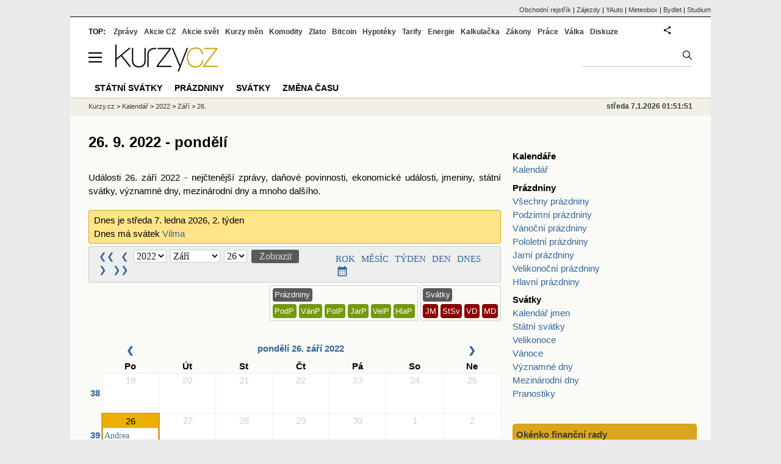

--- FILE ---
content_type: text/html; charset=utf-8
request_url: https://www.kurzy.cz/kalendar/26-zari/2022/
body_size: 20575
content:
<!DOCTYPE html>
<html lang="cs">
	<head>
	<meta http-equiv="X-UA-Compatible" content="IE=edge">

	
	<script>z_start = new Date();mobile_view=false;jsmobil=0;pp_gemius_identifier='0niQBOtsvwsXhw85HNT3iscP.KhkqVhMsXa94MqRvmn.T7';var pp_gemius_use_cmp=true;window['gtag_enable_tcf_support']=true</script>


	<meta charset="utf-8"><meta http-equiv="content-language" content="cs">
	<title>26. 9. 2022 - pondělí | Kurzy.cz</title>
	<meta name="description" content="Události 26. září 2022 - nejčtenější zprávy, daňové povinnosti, ekonomické události, jmeniny, státní svátky, významné dny, mezinárodní dny a mnoho dalšího. Vyberte si, jaké informace chcete v kalendáři mít."><meta property='og:image' content='https://i.fin.cz/og/www.kurzy.cz/kalendar/26-zari/2022___add[260107].png' /><meta name="author" content="Kurzy.cz">

	
		<meta name="viewport" content="width=990">
		<script>
	/* <![CDATA[ */
	var a_adv={rs_time:0,rs_timeout:1000,im:function(t){},ram:function(t){},repairIE:function(t){},all:function(t){},get_one:function(t,n){this.runfc("get_one",t,n)},rscript:function(t){},mscript:function(t){},runfc:function(t,n,i,e,o,r,f,s,u,c,m){if("undefined"==typeof a_advs)return 0==this.rs_time&&(this.rs_time=new Date().getTime()),new Date().getTime()-this.rs_time<this.rs_timeout&&"get_one"===t&&setTimeout(this.get_one.bind(this,n,i),100),!1;"get_one"===t&&a_advs.get_one(n,i)}};
	var alia_gSeznamSession
	var alia_adv = {code:'wKalendare',mc_msg_top:'10682',mc_msg_bot:'12072',mc_msg_rtb:'12072',AdFormCat:'201',tree_code:'wKalendare',flavour:'full',noview:'',lv:'1',nm:'1'};  
	var alia_gAdServer = 'rs.kurzy.cz'; 
	/*var alia_gAdServer = 'www.kurzy.cz';*/ 
	var alia_gAdPosition = 'wKalendare';
	var alia_gAdvBulkTemplates  = '______________';
	
		alia_adv.imm = '[base64]'; 
		var alia_gAdvBulkPositions  = '[base64]'; 
		var alia_gAdvPriority = '_doublesky_300adsense_|_250stranka_300adsense_|_|_'
	
	var alia_gCode = 'wKalendare';
	var alia_gLV = '1'
	var alia_gAdSpecialPosition = ''   
	
	var alia_gDFP = 1
	
	var alia_gVersion = ''
	var alia_adv_params = {};
	var a_adv_cizadb = false;
	var alia_gPrf = 'prf';
	/* ]]> */
</script>



	

	<script src="//s.fin.cz/l/levelN.asp?flavour=full&lmf=251218" async></script>

	 <link type="text/css" href="https://s.fin.cz/l/lm6.css?v=322" rel="stylesheet" media="all"> 

	
	
	<link rel="alternate" type="application/rss+xml" title="RSS kurzy.cz" href="https://www.kurzy.cz/zpravy/util/forext.dat?type=rss">
    <script defer src="https://s.fin.cz/l/js/all2025.js?lmf=251126b" charset="utf-8"></script>

	
	<script src="//ajax.googleapis.com/ajax/libs/jquery/3.6.0/jquery.min.js"></script>

	
    
  <link rel="stylesheet" href="https://i.fin.cz/kalendar2/css/all.css?t=25a">

    

	
		
	</head>
	<body>
	
	
	<div id="adv_mobile"><script>a_adv.im('mobile')</script></div>
	
	<div id="ram" class="ecb">
	
		
		
			<div id="adv_ram"><script>a_adv.im('ram')</script></div>
		
		

		<div id="ram_inner" class="ecb">
		<script>a_adv.ram('k')</script>

		
			<div id="contentnew" class="ecb 1">
		

			
				
					<div id="adv_content"><script> a_adv.im('content') </script></div>
				
			

			
			
  

  <style>
  

  </style>

  
	<!-- levy pravy sloupec bez predelu -->
	<div id="main" class="ecb">
	  <div id="leftcolumn" class="ecb">
		
		
		<h1>26. 9. 2022 - pondělí</h1>
		
		<div class="menu-page-wrapper" style="display:none">
		<ul class="topmenu2"></ul>  
		</div>
		
		
		<!--lc-->
		 

  
    <div class="is-justify"><p>Události 26. září 2022 - nejčtenější zprávy, daňové povinnosti, ekonomické události, jmeniny, státní svátky, významné dny, mezinárodní dny a mnoho dalšího.</p></div><div class="info-panel"><div class="prvni"><div>Dnes je středa 7. ledna 2026, 2. týden</div><div><div>Dnes má svátek&nbsp;<a href="/kalendar/svatky/vilma/" title="Svátek Vilma">Vilma</a></div></div></div><div class="druhy"></div></div><script>
        (function () {
            window.updateKurzy = function (data) {
                ['EUR', 'USD'].forEach(function (kurz) {
                    let value = data['kurzy'][kurz]['dev_stred'];
                    let elem = document.querySelector('.info-panel .kurz-' + kurz);
                    elem.textContent = value;
                    console.log('updateKurzy', elem, value);
                });
            }

            function setTime() {
                let d = new Date();
                let m = d.getMinutes() > 9 ? d.getMinutes().toString() : ('0' + d.getMinutes().toString());
                let timeElem = document.querySelector('.info-panel .cas > span');
                timeElem.innerText = d.getHours().toString() + ':' + m;
            }
            // setTime();
            // setInterval(setTime, 1000 * 60); // aktualizace 1x za minutu
        })()

    </script><script src="https://data.kurzy.cz/json/meny/b[6]cb[updateKurzy].js"></script><div id="kalendar"><div class="navigace unselectable"><div class="left"><a href="/kalendar/26-zari/2021/" title="neděle 26. září 2021">❮❮</a><a href="/kalendar/25-zari/2022/" title="neděle 25. září 2022">❮</a><select id="selectY"><optgroup label="rok"></optgroup><option value="2018" >2018</option><option value="2019" >2019</option><option value="2020" >2020</option><option value="2021" >2021</option><option value="2022" selected>2022</option><option value="2023" >2023</option><option value="2024" >2024</option><option value="2025" >2025</option><option value="2026" >2026</option></select><select id="selectM"><optgroup label="měsíc"></optgroup><option value="leden"
                                >Leden</option><option value="unor"
                                >Únor</option><option value="brezen"
                                >Březen</option><option value="duben"
                                >Duben</option><option value="kveten"
                                >Květen</option><option value="cerven"
                                >Červen</option><option value="cervenec"
                                >Červenec</option><option value="srpen"
                                >Srpen</option><option value="zari"
                                selected>Září</option><option value="rijen"
                                >Říjen</option><option value="listopad"
                                >Listopad</option><option value="prosinec"
                                >Prosinec</option></select><select id="selectD"><optgroup label="den"></optgroup><option value="1" >1</option><option value="2" >2</option><option value="3" >3</option><option value="4" >4</option><option value="5" >5</option><option value="6" >6</option><option value="7" >7</option><option value="8" >8</option><option value="9" >9</option><option value="10" >10</option><option value="11" >11</option><option value="12" >12</option><option value="13" >13</option><option value="14" >14</option><option value="15" >15</option><option value="16" >16</option><option value="17" >17</option><option value="18" >18</option><option value="19" >19</option><option value="20" >20</option><option value="21" >21</option><option value="22" >22</option><option value="23" >23</option><option value="24" >24</option><option value="25" >25</option><option value="26" selected>26</option><option value="27" >27</option><option value="28" >28</option><option value="29" >29</option><option value="30" >30</option><option value="31" >31</option></select><input type="button" value="Zobrazit" id="btnZobrazit" data-url="/kalendar/00-prosinec/9999/"><a href="/kalendar/27-zari/2022/" title="úterý 27. září 2022">❯</a><a href="/kalendar/26-zari/2023/" title="úterý 26. září 2023">❯❯</a></div><!-- left --><div class="right"><a href="/kalendar/2022/" title="Rok 2022">ROK</a><a href="/kalendar/zari/2022/" title="Září 2022">MĚSÍC</a><a href="/kalendar/tyden/202239/" title="Týden 39/2022">TÝDEN</a><a href="/kalendar/26-zari/2022/" title="pondělí 26. září 2022">DEN</a><a href="/kalendar/dnes/" title="Dnes">DNES</a><!-- https://materialdesignicons.com/ --><span title="Režim seznamu" id="btnList" class="btn hidden"><svg viewBox="0 0 24 24"><path d="M21,19V17H8V19H21M21,13V11H8V13H21M8,7H21V5H8V7M4,5V7H6V5H4M3,5A1,1 0 0,1 4,4H6A1,1 0 0,1 7,5V7A1,1 0 0,1 6,8H4A1,1 0 0,1 3,7V5M4,11V13H6V11H4M3,11A1,1 0 0,1 4,10H6A1,1 0 0,1 7,11V13A1,1 0 0,1 6,14H4A1,1 0 0,1 3,13V11M4,17V19H6V17H4M3,17A1,1 0 0,1 4,16H6A1,1 0 0,1 7,17V19A1,1 0 0,1 6,20H4A1,1 0 0,1 3,19V17Z"></path></svg></span><span title="Režim mřížky" id="btnGrid" class="btn"><svg viewBox="0 0 24 24"><path d="M9,10V12H7V10H9M13,10V12H11V10H13M17,10V12H15V10H17M19,3A2,2 0 0,1 21,5V19A2,2 0 0,1 19,21H5C3.89,21 3,20.1 3,19V5A2,2 0 0,1 5,3H6V1H8V3H16V1H18V3H19M19,19V8H5V19H19M9,14V16H7V14H9M13,14V16H11V14H13M17,14V16H15V14H17Z"></path></svg></span></div><!-- right --></div><div class="kategorie unselectable"><div class="kat"><a  class="head I  bg hoverable" title="Prázdniny" data-id="1" data-uroven="1" data-key="prazdniny" data-options="{&quot;typ&quot;: &quot;range&quot;, &quot;pozice&quot;: &quot;topmost&quot;, &quot;extraClass&quot;: &quot;c769711&quot;}">Prázdniny</a><div class="body"><a  class="I  bg hoverable" title="Prázdniny" data-id="2" data-uroven="2" data-key="prazdniny:podzimni-prazdniny" data-options="{&quot;typ&quot;: &quot;range&quot;, &quot;pozice&quot;: &quot;topmost&quot;, &quot;extraClass&quot;: &quot;c769711&quot;}">PodP</a><a  class="I  bg hoverable" title="Prázdniny" data-id="3" data-uroven="2" data-key="prazdniny:vanocni-prazdniny" data-options="{&quot;typ&quot;: &quot;range&quot;, &quot;pozice&quot;: &quot;topmost&quot;, &quot;extraClass&quot;: &quot;c769711&quot;}">VánP</a><a  class="I  bg hoverable" title="Prázdniny" data-id="4" data-uroven="2" data-key="prazdniny:pololetni-prazdniny" data-options="{&quot;typ&quot;: &quot;range&quot;, &quot;pozice&quot;: &quot;topmost&quot;, &quot;extraClass&quot;: &quot;c769711&quot;}">PolP</a><a  class="I  bg hoverable" title="Prázdniny" data-id="5" data-uroven="2" data-key="prazdniny:jarni-prazdniny" data-options="{&quot;typ&quot;: &quot;range&quot;, &quot;pozice&quot;: &quot;topmost&quot;, &quot;extraClass&quot;: &quot;c769711&quot;}">JarP</a><a  class="I  bg hoverable" title="Prázdniny" data-id="6" data-uroven="2" data-key="prazdniny:velikonocni-prazdniny" data-options="{&quot;typ&quot;: &quot;range&quot;, &quot;pozice&quot;: &quot;topmost&quot;, &quot;extraClass&quot;: &quot;c769711&quot;}">VelP</a><a  class="I  bg hoverable" title="Prázdniny" data-id="13" data-uroven="2" data-key="prazdniny:hlavni-prazdniny" data-options="{&quot;typ&quot;: &quot;range&quot;, &quot;pozice&quot;: &quot;topmost&quot;, &quot;extraClass&quot;: &quot;c769711&quot;}">HlaP</a></div></div><div class="kat"><a  class="head I  bg hoverable" title="Svátky" data-id="7" data-uroven="1" data-key="svatky" data-options="{&quot;typ&quot;: &quot;ikonaCount&quot;, &quot;pozice&quot;: &quot;mid&quot;, &quot;extraClass&quot;: &quot;c8B0000&quot;}">Svátky</a><div class="body"><a  class="I  bg hoverable" title="Svátky" data-id="8" data-uroven="2" data-key="svatky:svatky" data-options="{&quot;typ&quot;: &quot;text&quot;, &quot;pozice&quot;: &quot;top&quot;, &quot;extraClass&quot;: &quot;jmena&quot;}">JM</a><a  class="I  bg hoverable" title="Svátky" data-id="9" data-uroven="2" data-key="svatky:statni-svatky" data-options="{&quot;typ&quot;: &quot;text&quot;, &quot;pozice&quot;: &quot;bot&quot;, &quot;extraClass&quot;: &quot;c8B0000&quot;}">StSv</a><a  class="I  bg hoverable" title="Svátky" data-id="10" data-uroven="2" data-key="svatky:vyznamne-dny" data-options="{&quot;typ&quot;: &quot;ikonaCount&quot;, &quot;pozice&quot;: &quot;mid&quot;, &quot;extraClass&quot;: &quot;c8B0000&quot;}">VD</a><a  class="I  bg hoverable" title="Svátky" data-id="11" data-uroven="2" data-key="svatky:mezinarodni-dny" data-options="{&quot;typ&quot;: &quot;ikonaCount&quot;, &quot;pozice&quot;: &quot;mid&quot;, &quot;extraClass&quot;: &quot;c8B0000&quot;}">MD</a></div></div></div><div class="grid"><div><div class="Day"><table class="kal-table"><thead><tr><th></th><th><a href="/kalendar/25-zari/2022/" title="neděle 25. září 2022">❮</a></th><th colspan="5" style="padding-bottom: .5em;"><a href="/kalendar/26-zari/2022/" title="pondělí 26. září 2022">pondělí 26. září 2022</a></th><th><a href="/kalendar/27-zari/2022/" title="úterý 27. září 2022">❯</a></th></tr><tr><th></th><th>Po</th><th>Út</th><th>St</th><th>Čt</th><th>Pá</th><th>So</th><th>Ne</th></tr></thead><tbody><tr class="week"><th><a href="/kalendar/tyden/202238/" title="Týden 38/2022">38</a></th><td class="out"><div class="head">19</div></td><td class="out"><div class="head">20</div></td><td class="out"><div class="head">21</div></td><td class="out"><div class="head">22</div></td><td class="out"><div class="head">23</div></td><td class="out"><div class="head">24</div></td><td class="out"><div class="head">25</div></td></tr><tr class="week"><th><a href="/kalendar/tyden/202239/" title="Týden 39/2022">39</a></th><td class="day" id="t20220926"><div class="head">26</div></td><td class="out"><div class="head">27</div></td><td class="out"><div class="head">28</div></td><td class="out"><div class="head">29</div></td><td class="out"><div class="head">30</div></td><td class="out"><div class="head">1</div></td><td class="out"><div class="head">2</div></td></tr><tr class="week"><th><a href="/kalendar/tyden/202240/" title="Týden 40/2022">40</a></th><td class="out"><div class="head">3</div></td><td class="out"><div class="head">4</div></td><td class="out"><div class="head">5</div></td><td class="out"><div class="head">6</div></td><td class="out"><div class="head">7</div></td><td class="out"><div class="head">8</div></td><td class="out"><div class="head">9</div></td></tr></tbody></table></div></div></div><div><div class="data" ><div id="d20220926" class="den hidden"><div><a href="/kalendar/25-zari/2022/">❮</a><span><a href="/kalendar/26-zari/2022/">Pondělí 26. září 2022</a></span><a href="/kalendar/27-zari/2022/">❯</a></div><div><div class="U" data-p="1" data-z="11"><a class="I bg">MD</a><a href="/kalendar/mezinarodni-den-antikoncepce-26-zari/">Mezinárodní den antikoncepce</a></div><div class="U" data-p="1" data-z="8"><a class="I bg">JM</a><a href="/kalendar/svatky/andrea/">Andrea</a></div></div></div></div></div><script src="https://s.fin.cz/vizualizace/alia/v4/dom.dev.min.js"></script><script src="https://i.fin.cz/kalendar2/js/dist/kalendar.js?t=20230221"></script><script>main('prazdniny svatky');</script></div>


  
    
      <div class="kal-links horizontal">
        <ul class="topmenu 26.9.2022">
          <li><a href="https://zpravy.kurzy.cz/l.asp?do=26.9.2022" title="Zprávy 26.9.2022">Zprávy</a></li>
          <li><a href="https://www.kurzy.cz/akcie-cz/burza/kurzy_26.9.2022/" title="Výsledky burzy 26.9.2022">Výsledky burzy</a></li>
          <li><a href="https://www.kurzy.cz/kurzy-men/kurzovni-listek/nr/ceska-narodni-banka/D-26.9.2022/" title="Kurzy ČNB 26.9.2022">Kurzy ČNB</a></li>
        </ul>
        <h3><a href="https://zpravy.kurzy.cz/l.asp?do=26.9.2022" title="Zprávy ze dne 26.9.2022">Zprávy ze dne 26. září 2022</a></h3>
        
          <div id="zpravy">
<div class="hlavni_zprava ecb">
<div class="nadpis"><a href="https://zpravy.kurzy.cz/672979-vlada-po-volbach-priznava-barvu-zastropovani-cen-energii-domacnostem-se-nebude-vztahovat-na-cely/" class="ecb" onclick="click_stat('hlzpr-672979-2-1', alia_gCode)" title="Vláda po volbách „přiznává barvu“: zastropování cen energií domácnostem se nebude vztahovat na celý rozsah jejich spotřeby. Ekonomicky je to rozumné">Vláda po volbách „přiznává barvu“: zastropování cen energií domácnostem se nebude vztahovat na celý rozsah jejich spotřeby. Ekonomicky je to rozumné</a></div>
<div class="other"><a href="https://zpravy.kurzy.cz/672979-vlada-po-volbach-priznava-barvu-zastropovani-cen-energii-domacnostem-se-nebude-vztahovat-na-cely/" onclick="click_stat('hlzpr-672979-1-1', alia_gCode)"><img loading="lazy" class="image" src="https://i.fin.cz/zpravy/obrazky/79/672979-vlada-po-volbach-priznava-barvu-zastropovani-cen-energii-domacnostem-se-nebude-vztahovat-na-cely/elektromer-2_w120h90.jpg" align="left" alt="Ilustrační foto."></a><span class="autor-datum">26.09.2022   
														<a class="odkaz" href="https://zpravy.kurzy.cz/energie/" title="Více zpráv z rubriky Energie" onclick="click_stat('hlzpr-672979-4-1', alia_gCode)">Energie</a></span><div class="text ecb"><a href="https://zpravy.kurzy.cz/672979-vlada-po-volbach-priznava-barvu-zastropovani-cen-energii-domacnostem-se-nebude-vztahovat-na-cely/" class="ecb" onclick="click_stat('hlzpr-672979-3-1', alia_gCode)" title="Vláda po volbách „přiznává barvu“: zastropování cen energií domácnostem se nebude vztahovat na celý rozsah jejich spotřeby. Ekonomicky je to rozumné">Zastropování cen elektřiny či plynu pro domácnosti a malé a střední podniky se zřejmě nebude vztahovat na celou úroveň jejich spotřeby. Dnes to uvedl ministr obchodu a průmyslu Jozef Síkela. ...</a></div>
</div>
</div>
<div class="hlavni_zprava ecb">
<div class="nadpis"><a href="https://zpravy.kurzy.cz/673043-britska-libra-prudce-pada-koruna-je-vuci-ni-nejsilnejsi-v-historii-citelne-stoupa-vyhodnost/" class="ecb" onclick="click_stat('hlzpr-673043-2-2', alia_gCode)" title="Britská libra prudce padá, koruna je vůči ní nejsilnější v historii. Citelně stoupá výhodnost nákupu zboží na britských e-shopech">Britská libra prudce padá, koruna je vůči ní nejsilnější v historii. Citelně stoupá výhodnost nákupu zboží na britských e-shopech</a></div>
<div class="other"><a href="https://zpravy.kurzy.cz/673043-britska-libra-prudce-pada-koruna-je-vuci-ni-nejsilnejsi-v-historii-citelne-stoupa-vyhodnost/" onclick="click_stat('hlzpr-673043-1-2', alia_gCode)"><img loading="lazy" class="image" src="https://i.fin.cz/zpravy/obrazky/43/673043-britska-libra-prudce-pada-koruna-je-vuci-ni-nejsilnejsi-v-historii-citelne-stoupa-vyhodnost/koruna-libra-1_w120h90.jpg" align="left" alt="Ilustrační foto."></a><span class="autor-datum">26.09.2022   
														<a class="odkaz" href="https://zpravy.kurzy.cz/meny-forex/" title="Více zpráv z rubriky Měny-forex" onclick="click_stat('hlzpr-673043-4-2', alia_gCode)">Měny-forex</a></span><div class="text ecb"><a href="https://zpravy.kurzy.cz/673043-britska-libra-prudce-pada-koruna-je-vuci-ni-nejsilnejsi-v-historii-citelne-stoupa-vyhodnost/" class="ecb" onclick="click_stat('hlzpr-673043-3-2', alia_gCode)" title="Britská libra prudce padá, koruna je vůči ní nejsilnější v historii. Citelně stoupá výhodnost nákupu zboží na britských e-shopech">Česká koruna dnes ráno posílila proti britské libře až pod úroveň 26,60 Kč za libru. Koruna je tak vůči britské měně nejsilnější v historii. Dosud svého absolutně nejsilnějšího kursu dosáhla v květnu 2011, kdy se libra ...</a></div>
</div>
</div>
<div id="adv_nativni"><script> a_adv.im('nativni') </script></div>
<div id="adv_nativni2"><script> a_adv.im('nativni2') </script></div>
<div class="hlavni_zprava ecb">
<div class="nadpis"><a href="https://zpravy.kurzy.cz/673180-sikela-mpo-zastropovani-cen-energii-nebude-u-domacnosti-v-cr-limitovano-spotrebou/" class="ecb" onclick="click_stat('hlzpr-673180-2-3', alia_gCode)" title="Síkela (MPO): Zastropování cen energií nebude u domácností v ČR limitováno spotřebou">Síkela (MPO): Zastropování cen energií nebude u domácností v ČR limitováno spotřebou</a></div>
<div class="other"><a href="https://zpravy.kurzy.cz/673180-sikela-mpo-zastropovani-cen-energii-nebude-u-domacnosti-v-cr-limitovano-spotrebou/" onclick="click_stat('hlzpr-673180-1-3', alia_gCode)"><img loading="lazy" class="image" src="https://i.fin.cz/zpravy/obrazky/80/673180-sikela-mpo-zastropovani-cen-energii-nebude-u-domacnosti-v-cr-limitovano-spotrebou/elektromer-jistice_w120h90.jpg" align="left" alt="Ilustrační foto."></a><span class="autor-datum">26.09.2022   
														<a class="odkaz" href="https://zpravy.kurzy.cz/investice/" title="Více zpráv z rubriky Investice" onclick="click_stat('hlzpr-673180-4-3', alia_gCode)">Investice</a></span><div class="text ecb"><a href="https://zpravy.kurzy.cz/673180-sikela-mpo-zastropovani-cen-energii-nebude-u-domacnosti-v-cr-limitovano-spotrebou/" class="ecb" onclick="click_stat('hlzpr-673180-3-3', alia_gCode)" title="Síkela (MPO): Zastropování cen energií nebude u domácností v ČR limitováno spotřebou">Ministr průmyslu a obchodu Jozef Síkela dnes upřesnil své včerejší výroky ohledně možného limitu pro zastropování cen elektřiny pouze pro určitou část spotřeby. Včera takové řešení připouštěl, dnes jej mění ve prospěch ...</a></div>
</div>
</div>
<div class="hlavni_zprava ecb">
<div class="nadpis"><a href="https://zpravy.kurzy.cz/673006-ceny-realit-v-cesku-utrzene-ze-retezu-dosedne-na-ne-korekce-podcast-makromixer-s-martinem-luxem/" class="ecb" onclick="click_stat('hlzpr-673006-2-4', alia_gCode)" title="Ceny realit v Česku utržené ze řetězu. Dosedne na ně korekce? Podcast MakroMixér s Martinem Luxem. Také o inflaci, ČNB a lepších i horších řešeních energetické krize">Ceny realit v Česku utržené ze řetězu. Dosedne na ně korekce? Podcast MakroMixér s Martinem Luxem. Také o inflaci, ČNB a lepších i horších řešeních energetické krize</a></div>
<div class="other"><a href="https://zpravy.kurzy.cz/673006-ceny-realit-v-cesku-utrzene-ze-retezu-dosedne-na-ne-korekce-podcast-makromixer-s-martinem-luxem/" onclick="click_stat('hlzpr-673006-1-4', alia_gCode)"><img loading="lazy" class="image" src="https://i.fin.cz/zpravy/obrazky/6/673006/panel-domy-overlay-90-center-rust-roste_w120h90.jpg" align="left" alt="Ilustrační foto."></a><span class="autor-datum">26.09.2022   
														<a class="odkaz" href="https://zpravy.kurzy.cz/makroekonomika/" title="Více zpráv z rubriky Makroekonomika" onclick="click_stat('hlzpr-673006-4-4', alia_gCode)">Makroekonomika</a></span><div class="text ecb"><a href="https://zpravy.kurzy.cz/673006-ceny-realit-v-cesku-utrzene-ze-retezu-dosedne-na-ne-korekce-podcast-makromixer-s-martinem-luxem/" class="ecb" onclick="click_stat('hlzpr-673006-3-4', alia_gCode)" title="Ceny realit v Česku utržené ze řetězu. Dosedne na ně korekce? Podcast MakroMixér s Martinem Luxem. Také o inflaci, ČNB a lepších i horších řešeních energetické krize">Tuzemský realitní trh ovládlo vysoké nadhodnocení cen, které započalo už kolem let 2017, 2018. Kolem roku 2020 v době covidu se ceny naprosto utrhly ze řetězu, dále prudce narostly. ...</a></div>
</div>
</div>
<div class="hlavni_zprava ecb">
<div class="nadpis"><a href="https://zpravy.kurzy.cz/673221-ropa-je-nejnize-od-ledna-2021/" class="ecb" onclick="click_stat('hlzpr-673221-2-5', alia_gCode)" title="Ropa je nejníže od ledna 2021">Ropa je nejníže od ledna 2021</a></div>
<div class="other"><a href="https://zpravy.kurzy.cz/673221-ropa-je-nejnize-od-ledna-2021/" onclick="click_stat('hlzpr-673221-1-5', alia_gCode)"><img loading="lazy" class="image" src="https://i.fin.cz/zpravy/obrazky/21/673221-ropa-je-nejnize-od-ledna-2021/46c6ba6d47cc1b1798618c9ef78633b00f5d2e7b_w120h90.jpeg" align="left" alt="Ilustrační foto."></a><span class="autor-datum">26.09.2022   
														<a class="odkaz" href="https://zpravy.kurzy.cz/komodity/" title="Více zpráv z rubriky Komodity" onclick="click_stat('hlzpr-673221-4-5', alia_gCode)">Komodity</a></span><div class="text ecb"><a href="https://zpravy.kurzy.cz/673221-ropa-je-nejnize-od-ledna-2021/" class="ecb" onclick="click_stat('hlzpr-673221-3-5', alia_gCode)" title="Ropa je nejníže od ledna 2021">Ceny ropy jednoznačně tíží silný dolarový index, který je na 20letých maximech a obavy z globální recese způsobující pokles poptávky po ropě. V současnosti patří rok 2022 mezi 6 nejvolatilnějších let na ropném trhu za ...</a></div>
</div>
</div>
<div class="hlavni_zprava ecb">
<div class="nadpis"><a href="https://zpravy.kurzy.cz/673200-co-ukazuje-poslednich-120-let-na-akciich/" class="ecb" onclick="click_stat('hlzpr-673200-2-6', alia_gCode)" title="Co ukazuje posledních 120 let na akciích?">Co ukazuje posledních 120 let na akciích?</a></div>
<div class="other"><a href="https://zpravy.kurzy.cz/673200-co-ukazuje-poslednich-120-let-na-akciich/" onclick="click_stat('hlzpr-673200-1-6', alia_gCode)"><img loading="lazy" class="image" src="https://i.fin.cz/zpravy/obrazky/0/673200-co-ukazuje-poslednich-120-let-na-akciich/999_w120h90.jpg" align="left" alt="Ilustrační foto."></a><span class="autor-datum">26.09.2022   
														<a class="odkaz" href="https://zpravy.kurzy.cz/akcie-cz/" title="Více zpráv z rubriky Akcie v ČR" onclick="click_stat('hlzpr-673200-4-6', alia_gCode)">Akcie v ČR</a></span><div class="text ecb"><a href="https://zpravy.kurzy.cz/673200-co-ukazuje-poslednich-120-let-na-akciich/" class="ecb" onclick="click_stat('hlzpr-673200-3-6', alia_gCode)" title="Co ukazuje posledních 120 let na akciích?">Pokud by nás zajímala nějaká pomyslná trendová cesta akciového trhu, v podstatě nás zajímá trendový růst zisků obchodovaných firem a nějaké „férové“ valuace. ...</a></div>
</div>
</div>
<div class="hlavni_zprava ecb">
<div class="nadpis"><a href="https://zpravy.kurzy.cz/673076-pesimismus-dosahl-vrcholu-roku-2008-goldman-sachs-snizila-cil-na-sp-500-a-podle-bofa-je-ted/" class="ecb" onclick="click_stat('hlzpr-673076-2-7', alia_gCode)" title="Pesimismus dosáhl vrcholu roku 2008. Goldman Sachs snížila cíl na S&amp;P 500 a podle BofA je teď králem hotovost">Pesimismus dosáhl vrcholu roku 2008. Goldman Sachs snížila cíl na S&P 500 a podle BofA je teď králem hotovost</a></div>
<div class="other"><a href="https://zpravy.kurzy.cz/673076-pesimismus-dosahl-vrcholu-roku-2008-goldman-sachs-snizila-cil-na-sp-500-a-podle-bofa-je-ted/" onclick="click_stat('hlzpr-673076-1-7', alia_gCode)"><img loading="lazy" class="image" src="https://i.fin.cz/zpravy/obrazky/76/673076/zlato-dolar-koruna-gram-unca-676-300_w120h90.png" align="left" alt="Ilustrační foto."></a><span class="autor-datum">26.09.2022   
														<a class="odkaz" href="https://zpravy.kurzy.cz/investice/" title="Více zpráv z rubriky Investice" onclick="click_stat('hlzpr-673076-4-7', alia_gCode)">Investice</a></span><div class="text ecb"><a href="https://zpravy.kurzy.cz/673076-pesimismus-dosahl-vrcholu-roku-2008-goldman-sachs-snizila-cil-na-sp-500-a-podle-bofa-je-ted/" class="ecb" onclick="click_stat('hlzpr-673076-3-7', alia_gCode)" title="Pesimismus dosáhl vrcholu roku 2008. Goldman Sachs snížila cíl na S&amp;P 500 a podle BofA je teď králem hotovost">Investoři kupí hotovost a vyhýbají se téměř všem ostatním třídám aktiv. Podle stratégů Bank of America jsou nejpesimističtější od globální finanční krize a také sama banka snižuje výhled pro americké akcie. ...</a></div>
</div>
</div>
<div class="hlavni_zprava ecb">
<div class="nadpis"><a href="https://zpravy.kurzy.cz/673169-je-to-v-evrope-teprve-zacatek-medvediho-trhu/" class="ecb" onclick="click_stat('hlzpr-673169-2-8', alia_gCode)" title="Je to v Evropě teprve začátek medvědího trhu?">Je to v Evropě teprve začátek medvědího trhu?</a></div>
<div class="other"><a href="https://zpravy.kurzy.cz/673169-je-to-v-evrope-teprve-zacatek-medvediho-trhu/" onclick="click_stat('hlzpr-673169-1-8', alia_gCode)"><img loading="lazy" class="image" src="https://i.fin.cz/zpravy/obrazky/69/673169-je-to-v-evrope-teprve-zacatek-medvediho-trhu/999_w120h90.jpg" align="left" alt="Ilustrační foto."></a><span class="autor-datum">26.09.2022   
														<a class="odkaz" href="https://zpravy.kurzy.cz/investice/" title="Více zpráv z rubriky Investice" onclick="click_stat('hlzpr-673169-4-8', alia_gCode)">Investice</a></span><div class="text ecb"><a href="https://zpravy.kurzy.cz/673169-je-to-v-evrope-teprve-zacatek-medvediho-trhu/" class="ecb" onclick="click_stat('hlzpr-673169-3-8', alia_gCode)" title="Je to v Evropě teprve začátek medvědího trhu?">Prudký nárůst  inflace, skok ve výnosech, energetická krize, oživení politických rizik v Itálii a nyní i zhroucení libry. Index Stoxx 600 se v pátek připojil k americkým a regionálním protějškům a vstoupil do medvědího ...</a></div>
</div>
</div>
<div class="hlavni_zprava ecb">
<div class="nadpis"><a href="https://zpravy.kurzy.cz/673096-12-h-evropske-trhy-nejiste-euro-a-libra-pokracuji-ve-vyraznem-oslabovani-a-to-by-mohl-byt/" class="ecb" onclick="click_stat('hlzpr-673096-2-9', alia_gCode)" title="12.h - evropské trhy nejisté, euro a libra pokračují ve výrazném oslabování a to by mohl být problém, BCPP klesá, ropa blízko 85 USD">12.h - evropské trhy nejisté, euro a libra pokračují ve výrazném oslabování a to by mohl být problém, BCPP klesá, ropa blízko 85 USD</a></div>
<div class="other"><a href="https://zpravy.kurzy.cz/673096-12-h-evropske-trhy-nejiste-euro-a-libra-pokracuji-ve-vyraznem-oslabovani-a-to-by-mohl-byt/" onclick="click_stat('hlzpr-673096-1-9', alia_gCode)"><img loading="lazy" class="image" src="https://i.fin.cz/zpravy/obrazky/96/673096/exchange_big_w120h90.jpg" align="left" alt="Ilustrační foto."></a><span class="autor-datum">26.09.2022   
														<a class="odkaz" href="https://zpravy.kurzy.cz/investice/" title="Více zpráv z rubriky Investice" onclick="click_stat('hlzpr-673096-4-9', alia_gCode)">Investice</a></span><div class="text ecb"><a href="https://zpravy.kurzy.cz/673096-12-h-evropske-trhy-nejiste-euro-a-libra-pokracuji-ve-vyraznem-oslabovani-a-to-by-mohl-byt/" class="ecb" onclick="click_stat('hlzpr-673096-3-9', alia_gCode)" title="12.h - evropské trhy nejisté, euro a libra pokračují ve výrazném oslabování a to by mohl být problém, BCPP klesá, ropa blízko 85 USD">Evropské akciové trhy v průběhu dopoledne lavírují nedaleko od úrovní pátečních závěrů. Investoři se i nadále obávají o vývoj globální ekonomiky respektive jeho výhled ve světle agresivnějšího postupu centrálních bank. ...</a></div>
</div>
</div>
<div class="hlavni_zprava ecb">
<div class="nadpis"><a href="https://zpravy.kurzy.cz/673083-nemecka-rwe-podepsala-dohodu-s-abu-dhabi-national-oil-company-adnoc-o-dodavkach-zkapalneneho/" class="ecb" onclick="click_stat('hlzpr-673083-2-10', alia_gCode)" title="Německá RWE podepsala dohodu s Abu Dhabi National Oil Company (ADNOC) o dodávkách zkapalněného zemního plynu">Německá RWE podepsala dohodu s Abu Dhabi National Oil Company (ADNOC) o dodávkách zkapalněného zemního plynu</a></div>
<div class="other"><a href="https://zpravy.kurzy.cz/673083-nemecka-rwe-podepsala-dohodu-s-abu-dhabi-national-oil-company-adnoc-o-dodavkach-zkapalneneho/" onclick="click_stat('hlzpr-673083-1-10', alia_gCode)"><img loading="lazy" class="image" src="https://i.fin.cz/zpravy/obrazky/83/673083-nemecka-rwe-podepsala-dohodu-s-abu-dhabi-national-oil-company-adnoc-o-dodavkach-zkapalneneho/lng-plyn-terminal-4_w120h90.jpg" align="left" alt="Ilustrační foto."></a><span class="autor-datum">26.09.2022   
														<a class="odkaz" href="https://zpravy.kurzy.cz/akcie-ve-svete/" title="Více zpráv z rubriky Akcie ve světě" onclick="click_stat('hlzpr-673083-4-10', alia_gCode)">Akcie ve světě</a></span><div class="text ecb"><a href="https://zpravy.kurzy.cz/673083-nemecka-rwe-podepsala-dohodu-s-abu-dhabi-national-oil-company-adnoc-o-dodavkach-zkapalneneho/" class="ecb" onclick="click_stat('hlzpr-673083-3-10', alia_gCode)" title="Německá RWE podepsala dohodu s Abu Dhabi National Oil Company (ADNOC) o dodávkách zkapalněného zemního plynu">Německá RWE podepsala dohodu s Abu Dhabi National Oil Company (ADNOC) o dodávkách zkapalněného zemního plynu. Dohodnuté množství je zatím malé: 137 tisíc kubických metrů do konce roku. Půjde o první dodávku do ...</a></div>
</div>
</div><div class="rubrika"><div class="zpravy ecb rowcln"><span class="datum cola">26.09.2022</span><span class="colb"> <a href="https://zpravy.kurzy.cz/673139-bitcoin-dosahl-nejnizsi-tydenni-uzaviraci-hodnoty-od-roku-2020/" onclick="click_stat('stream-673139-2-1', alia_gCode)" title="Bitcoin dosáhl nejnižší týdenní uzavírací hodnoty od roku 2020">Bitcoin dosáhl nejnižší týdenní uzavírací hodnoty od roku 2020</a> <span class="autor">(eToro)</span> <span class="rubrika_klik"><a href="https://zpravy.kurzy.cz/kryptomeny/" title="Více zpráv z rubriky Kryptoměny" onclick="click_stat('stream-673139-4-1', alia_gCode)">Kryptoměny</a></span></span></div>
<div class="zpravy ecb rowcln"><span class="datum cola">26.09.2022</span><span class="colb"> <a href="https://zpravy.kurzy.cz/672888-znovuzavedeni-kontroly-na-hranicich-se-slovenskem/" onclick="click_stat('stream-672888-2-2', alia_gCode)" title="Znovuzavedení kontroly na hranicích se Slovenskem">Znovuzavedení kontroly na hranicích se Slovenskem</a> <span class="autor">(MV ČR)</span> <span class="rubrika_klik"><a href="https://zpravy.kurzy.cz/cestovani/" title="Více zpráv z rubriky Cestování" onclick="click_stat('stream-672888-4-2', alia_gCode)">Cestování</a></span></span></div>
<div class="zpravy ecb rowcln"><span class="datum cola">26.09.2022</span><span class="colb"> <a href="https://zpravy.kurzy.cz/673217-akcie-namorni-prepravy-lng-pokles-pokracuje/" onclick="click_stat('stream-673217-2-3', alia_gCode)" title="Akcie námořní přepravy LNG: Pokles pokračuje">Akcie námořní přepravy LNG: Pokles pokračuje</a> <span class="autor">(UP forum)</span> <span class="rubrika_klik"><a href="https://zpravy.kurzy.cz/akcie-ve-svete/" title="Více zpráv z rubriky Akcie ve světě" onclick="click_stat('stream-673217-4-3', alia_gCode)">Akcie ve světě</a></span></span></div>
<div class="zpravy ecb rowcln"><span class="datum cola">26.09.2022</span><span class="colb"> <a href="https://zpravy.kurzy.cz/673195-souhrn-26-9-analytici-oecd-podporili-jinak-zjitrenou-naladu-trhu-bcpp-to-ale-minulo-euro/" onclick="click_stat('stream-673195-2-4', alia_gCode)" title="Souhrn 26.9. - analytici OECD podpořili jinak zjitřenou náladu trhů, BCPP to ale minulo, euro oslabuje, ropa ve vleku dění, zlato vyčkává">Souhrn 26.9. - analytici OECD podpořili jinak zjitřenou náladu trhů, BCPP to ale min...</a> <span class="autor">(Kurzy.cz)</span> <span class="rubrika_klik"><a href="https://zpravy.kurzy.cz/investice/" title="Více zpráv z rubriky Investice" onclick="click_stat('stream-673195-4-4', alia_gCode)">Investice</a></span></span></div>
<div class="zpravy ecb rowcln"><span class="datum cola">26.09.2022</span><span class="colb"> <a href="https://zpravy.kurzy.cz/673088-britsky-rustovy-plan-se-velkolepe-zvrtl-a-spotrebitelum-prinesl-dalsi-bolesti-s-hypotekami-a/" onclick="click_stat('stream-673088-2-5', alia_gCode)" title="Britský „Růstový plán“ se velkolepě zvrtl a spotřebitelům přinesl další bolesti s hypotékami a cenami benzínu">Britský „Růstový plán“ se velkolepě zvrtl a spotřebitelům přinesl další bolesti s hy...</a> <span class="autor">(eToro)</span> <span class="rubrika_klik"><a href="https://zpravy.kurzy.cz/investice/" title="Více zpráv z rubriky Investice" onclick="click_stat('stream-673088-4-5', alia_gCode)">Investice</a></span></span></div>
<div class="zpravy ecb rowcln"><span class="datum cola">26.09.2022</span><span class="colb"> <a href="https://zpravy.kurzy.cz/673012-britska-libra-dale-oslabuje-proti-dolaru-ztratila-jen-dnes-dalsi-a-jen-a-historickem-minimu/" onclick="click_stat('stream-673012-2-6', alia_gCode)" title="Britská libra dále oslabuje. Proti dolaru ztratila jen dnes další 4 % a je na historickém minimu">Britská libra dále oslabuje. Proti dolaru ztratila jen dnes další 4 % a je na histor...</a> <span class="autor">(Kurzy.cz)</span> <span class="rubrika_klik"><a href="https://zpravy.kurzy.cz/meny-forex/" title="Více zpráv z rubriky Měny-forex" onclick="click_stat('stream-673012-4-6', alia_gCode)">Měny-forex</a></span></span></div>
<div class="zpravy ecb rowcln"><span class="datum cola">26.09.2022</span><span class="colb"> <a href="https://zpravy.kurzy.cz/673036-koruna-v-sevreni-globalni-nejistoty-a-holubici-cnb/" onclick="click_stat('stream-673036-2-7', alia_gCode)" title="Koruna v sevření globální nejistoty a holubičí ČNB">Koruna v sevření globální nejistoty a holubičí ČNB</a> <span class="autor">(ČSOB-Dealing)</span> <span class="rubrika_klik"><a href="https://zpravy.kurzy.cz/makroekonomika/" title="Více zpráv z rubriky Makroekonomika" onclick="click_stat('stream-673036-4-7', alia_gCode)">Makroekonomika</a></span></span></div>
<div class="zpravy ecb rowcln"><span class="datum cola">26.09.2022</span><span class="colb"> <a href="https://zpravy.kurzy.cz/673135-evropske-meny-znovu-pod-tlakem-euro-se-propadlo-pod-0-97-eur-usd/" onclick="click_stat('stream-673135-2-8', alia_gCode)" title="Evropské měny znovu pod tlakem. Euro se propadlo pod 0,97 EUR/USD">Evropské měny znovu pod tlakem. Euro se propadlo pod 0,97 EUR/USD</a> <span class="autor">(Raiffeisenbank a.s.)</span> <span class="rubrika_klik"><a href="https://zpravy.kurzy.cz/meny-forex/" title="Více zpráv z rubriky Měny-forex" onclick="click_stat('stream-673135-4-8', alia_gCode)">Měny-forex</a></span></span></div>
<div class="zpravy ecb rowcln"><span class="datum cola">26.09.2022</span><span class="colb"> <a href="https://zpravy.kurzy.cz/672986-plzen-od-pondeli-26-zari-se-uzavre-klatovska-v-useku-dobrovskeho-x-stehlikova-ve-smeru-do-centra/" onclick="click_stat('stream-672986-2-9', alia_gCode)" title="Plzeň: Od pondělí 26. září se uzavře Klatovská v úseku Dobrovského x Stehlíkova ve směru do centra">Plzeň: Od pondělí 26. září se uzavře Klatovská v úseku Dobrovského x Stehlíkova ve s...</a> <span class="autor">(Plzeň)</span> <span class="rubrika_klik"><a href="https://zpravy.kurzy.cz/regiony/" title="Více zpráv z rubriky Z regionů" onclick="click_stat('stream-672986-4-9', alia_gCode)">Z regionů</a></span></span></div>
<div class="zpravy ecb rowcln"><span class="datum cola">26.09.2022</span><span class="colb"> <a href="https://zpravy.kurzy.cz/673199-ipo-porsche-vse-co-potrebujete-vedet-pred-uvedenim-na-trh/" onclick="click_stat('stream-673199-2-10', alia_gCode)" title="IPO Porsche - Vše, co potřebujete vědět před uvedením na trh &amp;#9889;">IPO Porsche - Vše, co potřebujete vědět před uvedením na trh &#9889;</a> <span class="autor">(XTB)</span> <span class="rubrika_klik"><a href="https://zpravy.kurzy.cz/akcie-ve-svete/" title="Více zpráv z rubriky Akcie ve světě" onclick="click_stat('stream-673199-4-10', alia_gCode)">Akcie ve světě</a></span></span></div></div></div>

        
      </div>
    
  

  

<div class="kal-links horizontal">

  

  <div>
    <h3>Kalendáře</h3>
    <div class="body">
      <div><a href="/kalendar/">Kalendář</a></div>
    </div>
  </div>

  <div class="half">
    <h3>Prázdniny</h3>
    <div class="body">

      <div><a href="/kalendar/prazdniny/" title="Prázdniny">Všechny prázdniny</a></div>
      <div><a href="/kalendar/podzimni-prazdniny/" title="Podzimní prázdniny">Podzimní prázdniny</a></div>
      <div><a href="/kalendar/vanocni-prazdniny/" title="Vánoční prázdniny">Vánoční prázdniny</a></div>
      <div><a href="/kalendar/pololetni-prazdniny/" title="Pololetní prázdniny">Pololetní prázdniny</a></div>
      <div><a href="/kalendar/jarni-prazdniny/" title="Jarní prázdniny">Jarní prázdniny</a></div>
      <div><a href="/kalendar/velikonocni-prazdniny/" title="Velikonoční prázdniny">Velikonoční prázdniny</a></div>
      <div><a href="/kalendar/hlavni-prazdniny/" title="Hlavní prázdniny">Hlavní prázdniny</a></div>
    </div>
  </div>
  <div class="half">
    <h3>Svátky</h3>
    <div class="body">
      <div><a href="/kalendar/svatky/" title="Kalendář jmen">Kalendář jmen</a></div>
      <div><a href="/kalendar/statni-svatky/" title="Státní svátky">Státní svátky</a></div>
      <div><a href="/kalendar/velikonoce/" title="Velikonoce">Velikonoce</a></div>
      <div><a href="/kalendar/vanoce/" title="Vánoce">Vánoce</a></div>
      <div><a href="/kalendar/vyznamne-dny/" title="Významné dny">Významné dny</a></div>
      <div><a href="/kalendar/mezinarodni-dny/" title="Mezinárodní dny">Mezinárodní dny</a></div>
      <div><a href="https://www.kurzy.cz/kalendar/pranostiky/" title="Pranostiky">Pranostiky</a></div>
    </div>
  </div>
</div>

		<!--/lc-->
		<div id="hsocial"></div>

		<!--html_bot-->
					 

		<div id="bzpravy"></div>
		<div id="adv_rectanglespodni"><script>a_adv.im("rectanglespodni")</script></div><hr style="margin-top:15px;height:12px" /><div id="pribuzne"><h2>Příbuzné stránky</h2> <ul class="ul"><li><a href="https://www.kurzy.cz/mzda/dohoda-o-provedeni-prace/">Dohoda o provedení práce 2022</a></li><li><a href="https://www.kurzy.cz/platy/platove-tabulky-socialni-sluzby/">Platové tabulky pracovníků v sociálních službách 2022</a></li><li><a href="https://www.kurzy.cz/mzda/dohoda-o-pracovni-cinnosti/">Dohoda o pracovní činnosti 2022</a></li><li><a href="https://www.kurzy.cz/kalkulacka/vyzivne-alimenty/">Alimenty kalkulačka 2022 - výživné na dítě</a></li><li><a href="https://www.kurzy.cz/kalkulacka/duchod-osvc/">Důchod OSVČ 2022 - kalkulačka</a></li><li><a href="https://www.kurzy.cz/kalendar/26-prosinec/2022/">26. 12. 2022 - pondělí</a></li><li><a href="https://www.kurzy.cz/zpravy/673140-kurzovni-listek-cnb-na-pondeli-26-09-2022/">Kurzovní lístek ČNB na pondělí 26.09.2022</a></li><li><a href="https://www.kurzy.cz/zpravy/667086-vyhled-na-34-tyden-22-08-2022-26-08-2022/">Výhled na 34. týden 22.08.2022 - 26.08.2022</a></li><li><a href="https://www.kurzy.cz/zpravy/673055-vyhled-na-39-tyden-26-09-2022-30-09-2022/">Výhled na 39. týden 26.09.2022 - 30.09.2022</a></li><li><a href="https://www.kurzy.cz/tema/7617949.html">26.09.2022 Výsledky voleb do zastupitelstev v Praze 2022</a></li><li><a href="https://www.kurzy.cz/zpravy/688114-ve-dnech-23-26-12-2022-31-12-2022-1-1-2023-a-dne-6-1-2023-je-konzularni-a-vizove-oddeleni/">Ve dnech 23.-26.12.2022, 31.12. 2022-1.1. 2023 a dne 6.1. 2023 je konzulární a vízové oddělení velvyslanectví uzavřeno. Velvyslanectví je uzavřeno ve dnech 24.-26.12.2022 a 31.12.2022-1.1.2023.</a></li></ul></div>
		
		
		  <div id="adv_left"> <script> a_adv.im('left') </script> </div>
		  <div id="adv_doubleskylevy"> <script>a_adv.im('doubleskylevy')</script> </div>
		
	  </div> <!--/leftcolumn-->

	  <div id="middlecolumn" onclick="Show_hide_rightcolumn()"></div>
	  <div id="rightcolumn" class="ecb"><div id="rightcolumn_hidden_button" onclick="Show_hide_rightcolumn()" title="Skrýt sloupec">X&nbsp;</div>

		
		  


	
	
	<div id="adv_250stranka" class="ecb">
		<script> a_adv.im('250stranka')</script>
	</div>
	<div id="adv_250stranka_n"><script>a_adv.repairIE('250stranka')</script></div>
	
	
	
	<div id="adv_doublesky" class="ecb">
		<script> a_adv.im('doublesky')</script>
	</div>
	<div id="adv_doublesky_n"><script>a_adv.repairIE('doublesky')</script></div>
	
	




		  
		  



	<div id="adv_placenyzaznamall">
		<script> a_adv.im('placenyzaznamall')</script>
	</div>

	





<div id="adv_300adsense" class="ecb">
	<script> a_adv.im('300adsense')</script>
</div>





	
		
		    <div id="adv_textovkaall">
				<script> a_adv.im('textovkaall') </script>
			</div>
		
			




		  
  

<div class="kal-links joinbox">

  

  <div>
    <h3>Kalendáře</h3>
    <div class="body">
      <div><a href="/kalendar/">Kalendář</a></div>
    </div>
  </div>

  <div class="half">
    <h3>Prázdniny</h3>
    <div class="body">

      <div><a href="/kalendar/prazdniny/" title="Prázdniny">Všechny prázdniny</a></div>
      <div><a href="/kalendar/podzimni-prazdniny/" title="Podzimní prázdniny">Podzimní prázdniny</a></div>
      <div><a href="/kalendar/vanocni-prazdniny/" title="Vánoční prázdniny">Vánoční prázdniny</a></div>
      <div><a href="/kalendar/pololetni-prazdniny/" title="Pololetní prázdniny">Pololetní prázdniny</a></div>
      <div><a href="/kalendar/jarni-prazdniny/" title="Jarní prázdniny">Jarní prázdniny</a></div>
      <div><a href="/kalendar/velikonocni-prazdniny/" title="Velikonoční prázdniny">Velikonoční prázdniny</a></div>
      <div><a href="/kalendar/hlavni-prazdniny/" title="Hlavní prázdniny">Hlavní prázdniny</a></div>
    </div>
  </div>
  <div class="half">
    <h3>Svátky</h3>
    <div class="body">
      <div><a href="/kalendar/svatky/" title="Kalendář jmen">Kalendář jmen</a></div>
      <div><a href="/kalendar/statni-svatky/" title="Státní svátky">Státní svátky</a></div>
      <div><a href="/kalendar/velikonoce/" title="Velikonoce">Velikonoce</a></div>
      <div><a href="/kalendar/vanoce/" title="Vánoce">Vánoce</a></div>
      <div><a href="/kalendar/vyznamne-dny/" title="Významné dny">Významné dny</a></div>
      <div><a href="/kalendar/mezinarodni-dny/" title="Mezinárodní dny">Mezinárodní dny</a></div>
      <div><a href="https://www.kurzy.cz/kalendar/pranostiky/" title="Pranostiky">Pranostiky</a></div>
    </div>
  </div>
</div>

		  













		
		
	<div class="okenko-investora ecb"><h4><a href="https://zpravy.kurzy.cz/financni-rady/" title="Okénko finanční rady">Okénko finanční rady</a></h4><div class="okenko-investora-rotate-fr" data-carousel="{auto: 5000, speed: 1000, scroll: 1, visible: lenght>=3?3:lenght, vertical: true, norotate: 3}"><ul class="ecb"><li class="col jedno ecb"><!-- ok --><img loading="lazy" src="https://i.fin.cz/news/foto/okenko-financniho-poradce/Karel_Sultes_Klik_small.png" alt="Karel Šultes, Skupina Klik.cz" style="float:left" width="60" height="64" /><p class="autor">Karel Šultes, Skupina Klik.cz</p><p class="text"><a href="https://zpravy.kurzy.cz/842204-vyvoj-cen-pojisteni-nemovitosti-za-posledni-dva-roky/" title="Vývoj cen pojištění nemovitostí za poslední dva roky">Vývoj cen pojištění nemovitostí za poslední dva roky</a></p></li><li class="col jedno ecb"><!-- ok --><img loading="lazy" src="https://i.fin.cz/news/foto/okenko-financniho-poradce/Lenka-Rutteova-Bezvafinance_small.jpg" alt="Lenka Rutteová, Bezvafinance" style="float:left" width="60" height="64" /><p class="autor">Lenka Rutteová, Bezvafinance</p><p class="text"><a href="https://zpravy.kurzy.cz/841733-ceske-banky-se-dostavaji-do-cela-po-letech-nadvlady-cizich-matek-si-slovo-berou-ty-ceske/" title="České banky se dostávají do čela. Po letech nadvlády cizích matek si slovo berou ty české">České banky se dostávají do čela. Po letech nadvlády cizích matek si slovo berou ty české</a></p></li><li class="col jedno ecb"><!-- ok --><img loading="lazy" src="https://i.fin.cz/news/foto/okenko-financniho-poradce/Petr_Spirit_Bidli_small.jpg" alt="Petr Špirit, Bidli" style="float:left" width="60" height="64" /><p class="autor">Petr Špirit, Bidli</p><p class="text"><a href="https://zpravy.kurzy.cz/841700-ohlednuti-proc-cnb-ponechala-sazby-beze-zmeny-a-co-dopomohlo-prazske-burze-k-novemu-rekordu/" title="Ohlédnutí: Proč ČNB ponechala sazby beze změny? A co dopomohlo pražské burze k novému rekordu?">Ohlédnutí: Proč ČNB ponechala sazby beze změny? A co dopomohlo pražské burze k novému rekordu?</a></p></li><li class="col jedno ecb"><!-- ok --><img loading="lazy" src="https://i.fin.cz/news/foto/okenko-financniho-poradce/Tomas_Vrnak_Usetreno_small.png" alt="Tomáš Vrňák, Ušetřeno.cz" style="float:left" width="60" height="64" /><p class="autor">Tomáš Vrňák, Ušetřeno.cz</p><p class="text"><a href="https://zpravy.kurzy.cz/841576-spotreba-energii-o-vanocich-vzrusta-jak-mohou-domacnosti-usetrit/" title="Spotřeba energií o Vánocích vzrůstá. Jak mohou domácnosti ušetřit?">Spotřeba energií o Vánocích vzrůstá. Jak mohou domácnosti ušetřit?</a></p></li><li class="col jedno ecb"><!-- ok --><img loading="lazy" src="https://i.fin.cz/news/foto/okenko-financniho-poradce/Dusan_Sidlo_Orbi_small.jpg" alt="Dušan Šídlo, Orbi" style="float:left" width="60" height="64" /><p class="autor">Dušan Šídlo, Orbi</p><p class="text"><a href="https://zpravy.kurzy.cz/841329-vanoce-jako-riziko/" title="Vánoce jako riziko">Vánoce jako riziko</a></p></li><li class="col jedno ecb"><!-- ok --><img loading="lazy" src="https://i.fin.cz/news/foto/okenko-financniho-poradce/Michal_Tucek_BNP_small.jpg" alt="Michal Tuček, BNP Paribas Cardif Pojišťovna" style="float:left" width="60" height="64" /><p class="autor">Michal Tuček, BNP Paribas Cardif Pojišťovna</p><p class="text"><a href="https://zpravy.kurzy.cz/840956-na-co-si-dat-pozor-pri-vanocnich-nakupech-aneb-pojisteni-ktera-davaji-smysl-a-zajisti-klidne/" title="Na co si dát pozor při vánočních nákupech aneb Pojištění, která dávají smysl a zajistí klidné prožití svátků">Na co si dát pozor při vánočních nákupech aneb Pojištění, která dávají smysl a zajistí klidné prožití svátků</a></p></li><li class="col jedno ecb"><!-- ok --><img loading="lazy" src="https://i.fin.cz/news/foto/okenko-financniho-poradce/Jiri_Sykora_FCSLS_small.png" alt="Jiří Sýkora, Swiss Life Select" style="float:left" width="60" height="64" /><p class="autor">Jiří Sýkora, Swiss Life Select</p><p class="text"><a href="https://zpravy.kurzy.cz/840208-swiss-life-hypoindex-prosinec-2025-hypoteky-dal-preslapuji-na-miste-rok-konci-na-4-91/" title="Swiss Life Hypoindex prosinec 2025: Hypotéky dál přešlapují na místě. Rok končí na 4,91 %">Swiss Life Hypoindex prosinec 2025: Hypotéky dál přešlapují na místě. Rok končí na 4,91 %</a></p></li><li class="col jedno ecb"><!-- ok --><img loading="lazy" src="https://i.fin.cz/news/foto/okenko-financniho-poradce/Alena_Kastnerova_DirectFamily_small.jpg" alt="Alena Kastnerová, Direct Family" style="float:left" width="60" height="64" /><p class="autor">Alena Kastnerová, Direct Family</p><p class="text"><a href="https://zpravy.kurzy.cz/836988-pojisteni-mazlicku-od-directu-ktery-balicek-se-hodi-prave-vam/" title="Pojištění mazlíčků od Directu: který balíček se hodí právě vám?">Pojištění mazlíčků od Directu: který balíček se hodí právě vám?</a></p></li><li class="col jedno ecb"><!-- ok --><img loading="lazy" src="https://i.fin.cz/news/foto/okenko-financniho-poradce/marek_malina_portu_small.jpg" alt="Marek Malina, Portu" style="float:left" width="60" height="64" /><p class="autor">Marek Malina, Portu</p><p class="text"><a href="https://zpravy.kurzy.cz/758721-emoce-pri-investovani-mohou-prijit-draho-mohou-snizit-vynosy-az-o-polovinu/" title="Emoce při investování mohou přijít draho, mohou snížit výnosy až o polovinu">Emoce při investování mohou přijít draho, mohou snížit výnosy až o polovinu</a></p></li></ul></div></div><hr />
	
	
	<br />











	



<div id="adv_stickyright"> <script> a_adv.im('stickyright') </script> </div>

	<div id="adv_squaredole" class="ecb">
		<script> a_adv.im('squaredole')</script>
	</div>


<div id="adv_sky"> <script> a_adv.im('sky') </script> </div>





		
		<div id="rzpravy"></div>
		<div id="adv_doubleskysticky"><script>a_adv.get_one('doubleskysticky', true)</script></div>
	  </div>
	  <div id="rightcolumn_hidden" onclick="Show_hide_rightcolumn()" title="Zobrazit sloupec">Zobrazit sloupec&nbsp;</div>
	  
<div id="breadservers">
	
	 

	
	
	
	<a href="https://rejstrik-firem.kurzy.cz/" title="Obchodní rejstřík firem">Obchodní rejstřík</a> |
	

	<a href="https://www.zajezdy.cz/" title="Zájezdy a dovolená">Zájezdy</a> 
	| <a href="https://yauto.cz/" title="Auta, prodej aut - AAA , ESA a další autobazary">YAuto</a>
	| <a href="https://meteobox.cz/" title="Počasí z yr.no - Předpověď počasí online">Meteobox</a>
	| <a href="https://www.bydlet.cz/" title="Bydlení a reality">Bydlet</a>
	| <a href="https://studium.cz/" title="Kurzy, školení, rekvalifikace, daňové a účetní kurzy.">Studium</a>
	
</div>

<div id="headerlogonew" class="ecb">
	<a href="#mmenu" id="mmenubutton"><svg id="mmxopen"></svg></a>

  <a href="https://www.kurzy.cz" title="Kurzy.cz - Kurzy měn, akcie, komodity, investice">
<img loading="lazy" src="https://s.fin.cz/l/kurzy-cz-206px.svg" height="44" alt="Kurzy.cz logo" style="margin-top:10px">
</a>



  
	<div id="adv_topnewsnew"></div>
	<form action="https://www.kurzy.cz/hledani/" accept-charset="utf-8" id="mains">
	<fieldset>
		<input name="q" accesskey="v" />
		<input type="submit" value=""	title="Vyhledat" />
	</fieldset>
	</form>
</div>	
<div id="mainlinksnew">
	
	TOP:
	 
	
	<a href="https://zpravy.kurzy.cz/" title="Aktuální zpravodajství z financí">Zprávy</a><a href="https://www.kurzy.cz/akcie-cz/" title="Akcie cz online - Burza cenných papírů Praha a RM Systém, kurzy ČEZ, Erste, Moneta.">Akcie CZ</a><a href="https://www.kurzy.cz/akcie-svet/" title="Akcie ve světě">Akcie svět</a><a href="https://www.kurzy.cz/kurzy-men/" title="Kurzy měn, kurzovní lístky bank a směnáren i ČNB.">Kurzy měn</a><a href="https://www.kurzy.cz/komodity/" title="Komodity a deriváty, ropa, benzín, nafta, drahé kovy">Komodity</a><a href="https://www.kurzy.cz/zlato/" title="Zlato - Cena zlata, investiční zlato, výkup a prodej zlata">Zlato</a><a href="https://www.kurzy.cz/bitcoin/" title="Bitcoin a kryptoměny" >Bitcoin</a><a href="https://www.kurzy.cz/hypoteky/" title="Hypotéka, kalkulačka, refinancování, nabídky hypotečních bank">Hypotéky</a><a href="https://www.kurzy.cz/tarify/" title="Tarify telefonů - tarify O2, t-mobile, vodafone">Tarify</a><a href="https://www.kurzy.cz/energie/" title="Energie - srovnání ceny plynu a elektřiny. Tarify EON, ČEZ, Innogy.">Energie</a><a href="https://www.kurzy.cz/kalkulacka/" title="Kalkulačky - Mzdová kalkulačka, hypoteční a důchová kalkulačka a další kalkulačky.">Kalkulačka</a><a href="https://www.kurzy.cz/zakony/" title="Zákony, sbírka zákonů - zákon o DPH, stavební, živnostenský a další zákony.">Zákony</a><a href="https://www.kurzy.cz/prace/" title="Práce - Nabídky práce, volná pracovní místa, Úřad práce.">Práce</a><a href="https://www.kurzy.cz/ekonomika/valka/" title="Ekonomika války">Válka</a><a href="https://nazory.kurzy.cz/" title="Diskuze, názory, dotazy, komunita investorů.">Diskuze</a>
	
	

	
	<div id="adv_headerlogin2"> <script>a_adv.im('headerlogin2')</script> </div>
	<noscript>	
		<div style="float:right;">
		<!--[if IE]>
			<iframe src="https://www.kurzy.cz/util/comm.asp?AC=IF1" style="border:0; width: 150px; height: 20px;" frameborder="0" scrolling="no"></iframe>
		<![endif]--> 	
		<object id="loginnojs" data="https://www.kurzy.cz/util/comm.asp?AC=IF1"></object>
		</div>
	</noscript>

	
	
		

</div>

<div class="breadcrumbs ecb"><a href="https://www.kurzy.cz/" title="Kurzy měn, akcie cz online a komodity, investice online - Kurzy.cz">Kurzy.cz</a> &gt; <a href="https://www.kurzy.cz/kalendar/" title="Kalendář">Kalendář</a> &gt; <a href="/kalendar/2022/" title="Rok 2022">2022</a> &gt; <a href="/kalendar/zari/2022/" title="Září 2022">Září</a> &gt; <a href="/kalendar/26-zari/2022/" title="pondělí 26. září 2022">26.</a>
	<script> var alia_headertime = 'středa 7.1.2026 01:51:51'</script>
	<div id="adv_headertime" style="float:right">
	středa 7.1.2026 01:51:51
	<script>a_adv.im('headertime')</script>
	</div>

</div>







	</div> <!--/main-->
  

		
			</div>
		
			<div id="headernew">
				<div id="adv_cid"> <script> a_adv.im('cid') </script> </div>
				<div class="navbar navbarb menu-wrapper" id="navbarb"><ul class="menu"><li id="nb11800"><a class="mastera" href="https://www.kurzy.cz/kalendar/statni-svatky/" title="Státní svátky, významné dny·">Státní svátky</a></li><li id="nb12073"><a class="mastera" href="https://www.kurzy.cz/kalendar/prazdniny/" title="Prázdniny - kalendář prázdnin·">Prázdniny</a></li><li id="nb12228"><a class="mastera" href="https://www.kurzy.cz/kalendar/svatky/" title="Kalendář jmen a státních svátků·">Svátky</a></li><li id="nb9760"><a class="mastera" href="https://www.kurzy.cz/kalendar/zmena-casu/" title="Změna času - střídání letní a zimní">Změna času</a></li></ul></div>
			</div>
		
		<div id="qr"></div>
		</div> <!--/ram_inner-->

		
			<div id="adv_bottom" class="ecb"><script> a_adv.im('bottom') </script></div>
			<div id="adv_stickyad" class="ecb"><script> a_adv.im('stickyad') </script></div>
		

		

	</div> <!--/ram-->

	<div id="ram_paticka" class="ecb">
		<div class="paticka">
			
			<table>
	<tr>
	<td>
		<h4><a href="https://www.kurzy.cz/kalkulacka/" title="Kalkulačka - finanční kalkulačky online.">Kalkulačka</a> - <a href="https://www.kurzy.cz/vypocet/" title="Výpočet - výpočty mzdy, důchodu, nemocenské.">Výpočet</a></h4>
		<p><a href="https://www.kurzy.cz/kalkulacka/vypocet-ciste-mzdy/" title="Výpočet čisté mzdy - Čistá mzda, hrubá mzda, daně, kalkulačka mzdy." >Výpočet čisté mzdy</a></p>
		<p><a href="https://www.kurzy.cz/kalkulacka/duchodova-kalkulacka/" title="Výpočet důchodu - kalkulačka odchodu do důchodu" >Důchodová kalkulačka</a></p>
		<p><a href="https://www.kurzy.cz/kalkulacka/pridavky-na-dite/" title="Přídavky na dítě">Přídavky na dítě</a></p>
		<p><a href="https://www.kurzy.cz/kalkulacka/prispevek-na-bydleni/" title="Příspěvek na bydlení">Příspěvek na bydlení</a></p>
		<p><a href="https://www.kurzy.cz/kalkulacka/rodicovsky-prispevek/" title="Rodičovský příspěvek">Rodičovský příspěvek</a></p>
		<p><a href="https://www.kurzy.cz/kalkulacka/zivotni-minimum/" title="Životní minimum">Životní minimum</a></p>
		<p><a href="https://www.kurzy.cz/kalkulacka/hypotecni-kalkulacka/" title="Hypoteční kalkulačka">Hypoteční kalkulačka</a></p>
		<p><a href="https://www.kurzy.cz/povinne-ruceni/" title="POV - zákonné pojištění aut">Povinné ručení</a></p>
		
	</td>
	<td>
		<h4><a title="Banky a bankomaty - Česká spořitelna, ČSOB, Unicredit, GE money bank, Komerční banka" href="https://www.kurzy.cz/banky/">Banky</a> a <a href="https://www.kurzy.cz/banky/bankomaty/">Bankomaty</a></h4>
		<p><a title="Nejlepší úroky u českých bank." href="https://www.kurzy.cz/urokove-sazby/">Úrokové sazby</a>, <a href="https://www.kurzy.cz/hypoteky/" title="Hypotéky, kalkulačka, Nabídky hypotečních bank">Hypotéky</a></p>
		
		
		
		<p><a href="https://www.kurzy.cz/smenarny/" title="Směnárny v regionech - Praha, Plzeň, Ostrava, Brno, Olomouc.">Směnárny</a> -
		<a title="Kurz Eura" href="https://www.kurzy.cz/kurzy-men/nejlepsi-kurzy/EUR-euro/">Euro</a>,
		<a title="Kurz dolaru" href="https://www.kurzy.cz/kurzy-men/nejlepsi-kurzy/USD-americky-dolar/">Dolar</a>
		</p>
		<h4><a href="https://www.kurzy.cz/prace/">Práce</a> - <a title="Volná pracovní místa - MPSV, Jobs" href="https://prace.kurzy.cz/urad-prace/volna-mista/">Volná místa</a></h4>
		<p><a title="Úřady práce, volná pracovní místa, nabídky práce." href="https://prace.kurzy.cz/urad-prace/">Úřad práce</a>,
		<a href="https://www.kurzy.cz/mzda/"	title="Mzda - výpočet mzdy, mzdová kalkulačka">Mzda</a>, <a href="https://www.kurzy.cz/platy/" title="Platy a platové tabulky">Platy</a> 
		</p>
		<h4><a href="https://www.kurzy.cz/prispevky-davky/" title="Příspěvky - rodičovský, na péči, na bydlení, dávky podpory">Dávky a příspěvky</a></h4>
		<p><a href="https://www.kurzy.cz/prispevky-davky/nemocenska/" title="Nemocenská">Nemocenská</a>, <a href="https://www.kurzy.cz/prispevky-davky/porodne/" title=" Porodné">Porodné</a></p>
		<p><a href="https://www.kurzy.cz/prispevky-davky/podpora-v-nezamestnanosti/" title="Podpora - nezaměstnanost">Podpora v nezaměstnanosti</a></p>
		<p><a href="https://www.kurzy.cz/duchody/" title="Důchody, penze, penzijní.">Důchody</a></p>
		
	</td>
	<td>
		<h4><a href="https://www.kurzy.cz/investice/">Investice</a></h4>
		<p>
		<a title="Burza cenných papírů Praha (pražská burza)" href="https://www.kurzy.cz/akcie-cz/burza/">Burza</a>
		-
		<a title="Akcie ČEZ online, zprávy" href="https://www.kurzy.cz/akcie-cz/akcie/cez-183/">ČEZ</a>
		</p>
		<p><a href="https://www.kurzy.cz/dluhopisy/" title="Dluhopisy - státní a korporátní dluhopisy">Dluhopisy</a>, <a href="https://www.kurzy.cz/podilove-fondy/" title="Výsledky podílových fondů.">Podílové fondy</a></p>
		<p><a title="Česká ekonomika" href="https://www.kurzy.cz/makroekonomika/">Ekonomika</a> - <a title="Hrubý domácí produkt" href="https://www.kurzy.cz/makroekonomika/hdp/">HDP</a>, <a title="Průměrná mzda" href="https://www.kurzy.cz/makroekonomika/mzdy/">Mzdy</a>
		</p>
		<p><a href="https://www.kurzy.cz/kryptomeny/">Kryptoměny</a> - <a href="https://www.kurzy.cz/bitcoin/">Bitcoin</a>, <a href="https://www.kurzy.cz/ethereum/">Ethereum</a>
		</p>
		<h4><a href="https://www.kurzy.cz/komodity/drahe-kovy/">Drahé kovy</a></h4><p><a title="Zlato - Cena zlata online" href="https://www.kurzy.cz/komodity/zlato-graf-vyvoje-ceny/">Zlato</a>, <a href="https://zlato.kurzy.cz/" title="investiční zlato, prodej">Investiční zlato</a>,
		<a title="Stříbro, investiční stříbro, cena stříbra" href="https://www.kurzy.cz/komodity/stribro-graf-vyvoje-ceny/">Stříbro</a>
		</p>
		<p>
		<a title="Ropa - cena ropy brent, graf" href="https://www.kurzy.cz/komodity/ropa-brent-graf-vyvoje-ceny/">Ropa</a>
		- <a title="Pohonné hmoty - vývoj cen" href="https://www.kurzy.cz/komodity/phm/">PHM</a>,
		<a href="https://www.kurzy.cz/komodity/benzin/">Benzín</a>,
		<a href="https://www.kurzy.cz/komodity/nafta/">Nafta</a>,
		<a href="https://www.kurzy.cz/komodity/nafta-evropa/">Nafta v Evropě</a>
		</p>
		
	</td>
	<td>
		<h4><a href="https://www.kurzy.cz/podnikani/">Podnikání</a></h4>
		
		<p><a title="Regiony - Podnikání v regionech." href="https://regiony.kurzy.cz/">Města a obce</a>, <a title="PSČ a pošty." href="https://regiony.kurzy.cz/psc/">PSČ</a> </p>
		<p><a href="https://regiony.kurzy.cz/katastr/" title="Nahlížení do katastru nemovitostí online, mapy." >Katastr nemovitostí</a></p>
		<p><a href="https://regiony.kurzy.cz/katastr/katastralni-urady/" title="Katastrální úřady Praha, Brno, Ostrava a další města" >Katastrální úřady</a></p>
		
		<p><a title="Vyhledání ochranných známek" href="https://oz.kurzy.cz/">Ochranné známky</a></p>
		<p><a href="https://www.kurzy.cz/zakony/89-2012-obcansky-zakonik/" title="Občanský zákoník od 2014, úplné znění">Občanský zákoník</a></p>
		<p><a href="https://www.kurzy.cz/zakony/262-2006-zakonik-prace/">Zákoník práce</a></p>
		<p><a href="https://www.kurzy.cz/stavba/stavebni-zakon/">Stavební zákon</a></p>
		<p><a href="https://www.kurzy.cz/dane-danova-priznani/">Daně</a>, <a href="https://www.kurzy.cz/formulare/">formuláře</a></p>
	</td>
	<td>
		<h4>Další odkazy</h4>
		<p><a href="https://www.kurzy.cz/auto/" title="Auta - zpravodajství o výrobě a prodeji aut">Auto</a> - <a href="https://www.kurzy.cz/auto/cena/" title="Auta - cena aut na prodej">Cena</a>, <a href="https://www.kurzy.cz/tuv-testy-spolehlivosti-automobilu/" title="TÜV report - spolehlivost automobilů">Spolehlivost</a></p>
		<p><a href="https://www.kurzy.cz/auto/registr-vozidel/" title="Registr silničních vozidel online. Registr Praha, Brno, Ostrava. STK.">Registr vozidel</a>
		 - <a href="https://www.kurzy.cz/auto/velky-technicky-prukaz/" title="Velký technický průkaz 2024">Technický průkaz</a>, 
		 <a href="https://www.kurzy.cz/auto/e-technicak/" title="E-Techničák - výpis z registru vozidel">eTechničák</a></p>
		<p><a href="https://www.kurzy.cz/katalog/">Finanční katalog</a></p>
		<p><a title="Volby 2019, 2020 - parlamentní, krajské, prezidentské volby, výsledky" href="https://www.kurzy.cz/volby/">Volby</a>, <a title="Hlavní sekce kurzy.cz" href="https://www.kurzy.cz/util/comm.asp?AC=MAPA&amp;S=2">Mapa webu</a></p>

		<h4><a title="Czech finance - Prague stock, commodities, exchange rates, news." href="https://eng.kurzy.cz/" hreflang="en">English version</a></h4>
		<p><a title="Czech currency exchange rates, czk to euro, dollar to czk." href="https://eng.kurzy.cz/english/czech-currency-rates/" hreflang="en">Czech currency</a></p>
		<p><a title="Praha/Prague stock exchange. Czech stock. realtime prices." href="https://eng.kurzy.cz/akcie-cz/" hreflang="en">Prague stock exchange</a></p>
	</td>
	</tr>
</table>
<hr />




			

			<div class="paticka2">

			
			<a href="https://www.kurzy.cz" title="Kurzy měn, akcie, komodity" class="logo"><img loading="lazy" loading="lazy" src="https://s.fin.cz/svg/kurzy-cz-206px-n.svg" alt="Kurzy.cz logo"  /></a>
			


			

			<div style="float:left">
				
				<p><a href="https://www.kurzy.cz/ochrana-udaju/">Ochrana dat</a>, <a href="https://www.kurzy.cz/osobni-udaje/cookies/">Cookies</a></p>
				<p><a title="Vyloučení odpovědnosti / disclaimer" href="https://www.kurzy.cz/disclaimer/">Vyloučení odpovědnosti</a></p>
				
				
				<p>Copyright &copy; 2000 - 2026 </p>
				<p>Kurzy.cz, spol. s r.o., AliaWeb, spol. s r.o. </p>
				
				
			</div>
			
			
			<div style="float:left;margin-left:50px;font-size:12px" class="noprint">
				<p><a title="Informace o reklamě na internetových stránkách serverů AliaWeb, ceník, kontakty." href="https://www.kurzy.cz/reklama/">Reklama na Kurzy.cz</a></p>
				<p><a href="https://www.kurzy.cz/kontakty/kariera/" title="Kariéra v Kurzy.cz - volná místa">Kariéra v Kurzy.cz</a></p>

				<p><a title="Kontakty na pracovníky firmy kurzy.cz." href="https://www.kurzy.cz/kontakty/">Kontakty pro Kurzy.cz</a></p>
				
				<p><a title="RSS kanály kurzy.cz/zpravy" href="https://www.kurzy.cz/pouziti/">Použití</a> | <a title="RSS kanály kurzy.cz/zpravy" href="https://www.kurzy.cz/rss/">RSS</a> | <a title="HTML kódy pro váš web nebo blog s aktuálními kurzy." href="https://www.kurzy.cz/html-kody/">HTML kódy</a> | S</p>
			</div>
			
			
			</div>
		</div> <!--/paticka-->

		
			
			<div id="adv_aux">
  <!--
  <script>a_adv.all()</script>
  <div id="adv_topnewsnew_s"><script>a_adv.rscript('topnewsnew')</script></div>
  <div id="adv_bottom_s"><script>a_adv.rscript('bottom')</script></div>
  <div id="adv_partner_s"><script>a_adv.rscript('partner')</script></div>
  <div id="adv_partner2_s"><script>a_adv.rscript('partner2')</script></div>
  <div id="adv_partner300_s"><script>a_adv.rscript('partner300')</script></div>
  <div id="adv_prezentace_s"><script>a_adv.rscript('prezentace')</script></div>
  <div id="adv_topclient2_s"><script>a_adv.rscript('topclient2')</script></div>
  <div id="adv_viphorni_s"><script>a_adv.rscript('viphorni')</script></div>
  <div id="adv_vipdolni_s"><script>a_adv.rscript('vipdolni')</script></div>
  -->
  <script>a_adv.mscript()</script>

</div>

		
	</div><!--/ram_paticka-->

	<div>
		
		
		<script>a_adv.ram('k')</script>
		
	</div>
	<!-- mc_msg_bot=12072 -->

		
		<nav id="mmenu" class="hidden">
	<ul id="mainmmmenu">
	<li><a href="https://www.kurzy.cz/kalendar/statni-svatky/">Státní svátky</a></li><li><a href="https://www.kurzy.cz/kalendar/prazdniny/">Prázdniny</a></li><li><a href="https://www.kurzy.cz/kalendar/svatky/">Svátky</a></li>
	
	</ul>
</nav>



<div id="adv_headerlogin"> <script>a_adv.im('headerlogin')</script> </div>
	

	

	
	
	<img loading="eager" id="alia_ab_1" src="https://i.fin.cz/ban/ad_ads_advertisement_advert_adform_pub_300x250.png" style="width:1px;height:1px;" alt="" />	
	
    <div id="prf_adb"></div>
	</body>
</html>


--- FILE ---
content_type: text/html; charset=utf-8
request_url: https://www.google.com/recaptcha/api2/aframe
body_size: 268
content:
<!DOCTYPE HTML><html><head><meta http-equiv="content-type" content="text/html; charset=UTF-8"></head><body><script nonce="paOwEzzy11QHRmVBIXGx2g">/** Anti-fraud and anti-abuse applications only. See google.com/recaptcha */ try{var clients={'sodar':'https://pagead2.googlesyndication.com/pagead/sodar?'};window.addEventListener("message",function(a){try{if(a.source===window.parent){var b=JSON.parse(a.data);var c=clients[b['id']];if(c){var d=document.createElement('img');d.src=c+b['params']+'&rc='+(localStorage.getItem("rc::a")?sessionStorage.getItem("rc::b"):"");window.document.body.appendChild(d);sessionStorage.setItem("rc::e",parseInt(sessionStorage.getItem("rc::e")||0)+1);localStorage.setItem("rc::h",'1767760576461');}}}catch(b){}});window.parent.postMessage("_grecaptcha_ready", "*");}catch(b){}</script></body></html>

--- FILE ---
content_type: text/css
request_url: https://i.fin.cz/kalendar2/css/all.css?t=25a
body_size: 1827
content:
#main_m #kalendar .data.kal-modal .den{width:100%}#main_m #kalendar .navigace{flex-wrap:wrap;justify-content:center}#kalendar .grid{margin-bottom:1em}#kalendar .grid .Day .kal-table .week .day{border:3px solid #daa520}#kalendar .grid .Day .kal-table .out{border:1px solid #eee}#kalendar .grid .Week .arrow{display:inline-block;width:100%;height:100%;text-decoration:none;transform:rotate(90deg)}#kalendar .grid .Week .week .day,#kalendar .grid .Week .week .weekend{border-top:3px solid #daa520;border-bottom:3px solid #daa520}#kalendar .grid .Week .week .day:first-of-type,#kalendar .grid .Week .week .weekend:first-of-type{border-left:3px solid #daa520}#kalendar .grid .Week .week .day:last-of-type,#kalendar .grid .Week .week .weekend:last-of-type{border-right:3px solid #daa520}#kalendar .data{margin:1em 0}#kalendar .data.kal-modal{position:fixed;z-index:10;padding-top:calc(50vh - 6em);margin:0;left:0;top:0;width:100%;height:100%;overflow:auto;background-color:#000;background-color:rgba(0,0,0,.66)}#kalendar .data.kal-modal .den{position:relative;background:#fafbf7;width:674px;-webkit-box-shadow:5px 5px 10px 0 rgba(0,0,0,.75);-moz-box-shadow:5px 5px 10px 0 rgba(0,0,0,.75);box-shadow:5px 5px 10px 0 rgba(0,0,0,.75)}#kalendar .data.only-list{border:1px solid #ecb100;border-bottom:none}#kalendar .data.only-list .den{border:none;border-bottom:1px solid #ecb100}#kalendar .data.only-list .den.dnes div:first-child{background:#ffe48a}#kalendar .data.only-list .den>div:first-child{background:#eee;text-align:left;padding:.5em}#kalendar .data.only-list .den>div:first-child h4{font-size:15px}#kalendar .data.only-list .den>div:last-child .U a,#kalendar .data.only-list .den>div:last-child .udalost-range a{font-weight:bold}#kalendar .data.only-list .den.past .body .U a,#kalendar .data.only-list .den.past .body .udalost-range a{color:#777}#kalendar .data .den{border:1px solid #ccc}#kalendar .data .den>div:first-child{background:#ecb100;text-align:center}#kalendar .data .den>div:first-child>*{display:inline-block}#kalendar .data .den>div:first-child>span{width:80%}#kalendar .data .den>div:first-child>a{width:10%}#kalendar .data .den>div:last-child{padding:.5rem}#kalendar .data .den>div:last-child .U a,#kalendar .data .den>div:last-child .udalost-range a{margin-left:.3em}#kalendar .range{height:.5em;cursor:pointer;margin-top:1px;margin-bottom:1px}#kalendar .range.first{border-radius:1em 0 0 1em;margin-left:2px}#kalendar .range.last{border-radius:0 1em 1em 0;margin-right:2px}#kalendar .range.last.first{border-radius:1em;margin-left:2px;margin-right:2px}#kalendar .I{display:inline-block;font-family:Consolas,sans-serif;font-size:13px;border-radius:4px;margin:.15em;cursor:pointer;text-decoration:none}#kalendar .I.bg{padding:.15em .25em}#kalendar .I.link{text-decoration:underline}#kalendar .I.text{font-family:Calibri,"sans-serif";font-size:14px}#kalendar .I.count{padding:0;display:inline-flex;align-items:baseline;line-height:1.25}#kalendar .I.count .left{padding:0 .25em}#kalendar .I.count .right{padding:0 .15em;border-radius:0 4px 4px 0;background:#fff;border:1px solid #888;border-left:none;color:#888}#kalendar .navigace *,#kalendar input,#kalendar select,#kalendar label{font-family:Calibri,"sans-serif" !important;margin:0 .2em;font-weight:normal}#kalendar input,#kalendar select{border-radius:3px}#kalendar select{border:1px solid #ccc}#kalendar .navigace{background:#eee;border:1px solid #ccc;border-radius:3px;padding:.3em .5em;margin-top:4px;display:flex;justify-content:space-between}#kalendar .navigace a:not([href]){color:#aaa;cursor:default;text-decoration:none}#kalendar .navigace .btn{cursor:pointer}#kalendar .navigace .btn.btn-disabled{cursor:default}#kalendar .navigace .btn.btn-disabled path{fill:#aaa}#kalendar .navigace .btn.btn-disabled:hover path{fill:#aaa}#kalendar .navigace .btn:hover path{fill:#05d}#kalendar .navigace .btn svg{position:relative;top:-2px;width:20px;height:20px;vertical-align:middle}#kalendar .navigace .btn svg path{fill:#369}#kalendar .navigace a{padding:2px}#kalendar .navigace .right{margin-top:4px;margin-right:0;margin-left:8px}#kalendar table.kal-table{width:675px;table-layout:fixed;border-collapse:collapse;margin:2em 0 1em 0}#kalendar table.kal-table tr th:first-child{width:1.5em}#kalendar table.kal-table tbody tr.week:first-child td.out{border-top:1px solid #eee;border-left:1px solid #eee}#kalendar table.kal-table tbody tr.week:last-child td.out{border-bottom:1px solid #eee;border-right:1px solid #eee}#kalendar table.kal-table tbody tr.week th a{display:inline-block;padding:100% 0;width:100%}#kalendar table.kal-table tbody tr.week th a:hover{background:#eee;cursor:pointer}#kalendar table.kal-table tbody tr.week th:hover~.day{background:#eee}#kalendar table.kal-table tbody tr.week td>div:first-child{text-align:center}#kalendar table.kal-table tbody tr.week td{vertical-align:top;border:1px solid #daa520;overflow:hidden;background:#fff}#kalendar table.kal-table tbody tr.week td.out{border:none;color:#ccc}#kalendar table.kal-table tbody tr.week td.day:hover,#kalendar table.kal-table tbody tr.week td.weekend:hover{background:#eee;cursor:pointer}#kalendar table.kal-table tbody tr.week td.day.dnes>div:first-child,#kalendar table.kal-table tbody tr.week td.weekend.dnes>div:first-child{font-weight:bold;background:#ffe48a}#kalendar table.kal-table tbody tr.week td.day.active>div:first-child,#kalendar table.kal-table tbody tr.week td.weekend.active>div:first-child{background:#ecb100}#kalendar table.kal-table tbody tr.week td.day .head,#kalendar table.kal-table tbody tr.week td.weekend .head{background:#eef0e3}#kalendar table.kal-table tbody tr.week td.day .body,#kalendar table.kal-table tbody tr.week td.weekend .body{min-height:1em}#kalendar table.kal-table tbody tr.week td.day>div:first-child{background:#eef0e3}#kalendar table.kal-table tbody tr.week td.weekend{background:#eef0e3}#kalendar table.kal-table tbody tr.week td.weekend>div:first-child{background:#d7dabc}#kalendar .kategorie{text-align:right}#kalendar .kategorie .kat{display:inline-block;border:1px solid #ccc;border-radius:3px;margin:4px 0 4px 4px;padding:2px;text-align:left}#kalendar .toggler{text-align:right;margin:1em 0}.kal-links.horizontal{margin:2em 0;padding-top:.5em;border-top:2px solid #ddd}.kal-links.horizontal>div.half{display:inline-block;width:49%}.kal-links>div{margin-bottom:.5em}.kal-links>div h3{font-weight:bold}.is-justify{text-align:justify;margin:1em 0}.center-img img{display:block;margin:1em auto}.text-button{margin:1px;font-weight:bold;cursor:pointer}.text-button.active{color:#555}.bold{font-weight:700}.hidden{display:none !important}.disabled{background:#ccc !important}.hoverable:hover{opacity:.7}.unselectable{-webkit-user-select:none;-moz-user-select:none;-ms-user-select:none;user-select:none}#leftcolumn ul.topmenu li.right{float:right}#leftcolumn ul.topmenu li.right:before{content:""}.info-panel{background:#ffe48a;border:1px solid #daa520;border-radius:3px;padding:.3em .5em;display:flex;flex-wrap:wrap}#main_m .info-panel .prvni,#main_m .info-panel .druhy{width:100%}#leftcolumn .info-panel .prvni{flex-grow:1}.data-and-image{margin:1em 0}.data-and-image>div{display:inline-block}.data-and-image img{margin-left:1em}.data-and-image table{width:100%}.data-and-image table tr td{padding:.1em .2em}.data-and-image table tr td:first-child{font-family:"Lucida Console",Monaco,monospace;font-size:90%;text-align:right}.I.text{color:#3c7399}.I.bg{background:#595959;color:#fff}.range{background:#777}.jmena.bg{background:darkred}.bg.c8B0000{background:darkred}.bg.c769711{background:#769711}.text.c8B0000{color:darkred}.text.c769711{color:#769711}/*# sourceMappingURL=all.css.map */


--- FILE ---
content_type: application/javascript
request_url: https://data.kurzy.cz/json/meny/b[6]cb[updateKurzy].js
body_size: 821
content:
updateKurzy({"den":"20260106","denc":"6.1.2026","banka":"\u010Cesk\u00E1 n\u00E1rodn\u00ED banka","url":"https://www.kurzy.cz/kurzy-men/kurzovni-listek/ceska-narodni-banka/","kurzy":{
"AUD":{"jednotka":1,"dev_stred":13.895,"dev_nakup":null,"dev_prodej":null,"val_stred":null,"val_nakup":null,"val_prodej":null,"nazev":"Australsk\u00FD dolar","url":"https://www.kurzy.cz/aud"},
"BRL":{"jednotka":1,"dev_stred":3.837,"dev_nakup":null,"dev_prodej":null,"val_stred":null,"val_nakup":null,"val_prodej":null,"nazev":"Brazilsk\u00FD real","url":"https://www.kurzy.cz/brl"},
"GBP":{"jednotka":1,"dev_stred":27.931,"dev_nakup":null,"dev_prodej":null,"val_stred":null,"val_nakup":null,"val_prodej":null,"nazev":"Britsk\u00E1 libra","url":"https://www.kurzy.cz/gbp"},
"CNY":{"jednotka":1,"dev_stred":2.96,"dev_nakup":null,"dev_prodej":null,"val_stred":null,"val_nakup":null,"val_prodej":null,"nazev":"\u010C\u00EDnsk\u00FD juan","url":"https://www.kurzy.cz/cny"},
"DKK":{"jednotka":1,"dev_stred":3.238,"dev_nakup":null,"dev_prodej":null,"val_stred":null,"val_nakup":null,"val_prodej":null,"nazev":"D\u00E1nsk\u00E1 koruna","url":"https://www.kurzy.cz/dkk"},
"EUR":{"jednotka":1,"dev_stred":24.195,"dev_nakup":null,"dev_prodej":null,"val_stred":null,"val_nakup":null,"val_prodej":null,"nazev":"Euro","url":"https://www.kurzy.cz/eur"},
"PHP":{"jednotka":100,"dev_stred":34.902,"dev_nakup":null,"dev_prodej":null,"val_stred":null,"val_nakup":null,"val_prodej":null,"nazev":"Filip\u00EDnsk\u00E9 peso","url":"https://www.kurzy.cz/php"},
"HKD":{"jednotka":1,"dev_stred":2.654,"dev_nakup":null,"dev_prodej":null,"val_stred":null,"val_nakup":null,"val_prodej":null,"nazev":"Hongkongsk\u00FD dolar","url":"https://www.kurzy.cz/hkd"},
"INR":{"jednotka":100,"dev_stred":22.928,"dev_nakup":null,"dev_prodej":null,"val_stred":null,"val_nakup":null,"val_prodej":null,"nazev":"Indick\u00E1 rupie","url":"https://www.kurzy.cz/inr"},
"IDR":{"jednotka":1000,"dev_stred":1.234,"dev_nakup":null,"dev_prodej":null,"val_stred":null,"val_nakup":null,"val_prodej":null,"nazev":"Indon\u00E9sk\u00E1 rupie","url":"https://www.kurzy.cz/idr"},
"ISK":{"jednotka":100,"dev_stred":16.437,"dev_nakup":null,"dev_prodej":null,"val_stred":null,"val_nakup":null,"val_prodej":null,"nazev":"Islandsk\u00E1 koruna","url":"https://www.kurzy.cz/isk"},
"ILS":{"jednotka":1,"dev_stred":6.535,"dev_nakup":null,"dev_prodej":null,"val_stred":null,"val_nakup":null,"val_prodej":null,"nazev":"Izraelsk\u00FD \u0161ekel","url":"https://www.kurzy.cz/ils"},
"JPY":{"jednotka":100,"dev_stred":13.213,"dev_nakup":null,"dev_prodej":null,"val_stred":null,"val_nakup":null,"val_prodej":null,"nazev":"Japonsk\u00FD jen","url":"https://www.kurzy.cz/jpy"},
"ZAR":{"jednotka":1,"dev_stred":1.261,"dev_nakup":null,"dev_prodej":null,"val_stred":null,"val_nakup":null,"val_prodej":null,"nazev":"Jihoafrick\u00FD rand","url":"https://www.kurzy.cz/zar"},
"KRW":{"jednotka":100,"dev_stred":1.427,"dev_nakup":null,"dev_prodej":null,"val_stred":null,"val_nakup":null,"val_prodej":null,"nazev":"Jihokorejsk\u00FD won","url":"https://www.kurzy.cz/krw"},
"CAD":{"jednotka":1,"dev_stred":15.004,"dev_nakup":null,"dev_prodej":null,"val_stred":null,"val_nakup":null,"val_prodej":null,"nazev":"Kanadsk\u00FD dolar","url":"https://www.kurzy.cz/cad"},
"HUF":{"jednotka":100,"dev_stred":6.283,"dev_nakup":null,"dev_prodej":null,"val_stred":null,"val_nakup":null,"val_prodej":null,"nazev":"Ma\u010Farsk\u00FD forint","url":"https://www.kurzy.cz/huf"},
"MYR":{"jednotka":1,"dev_stred":5.107,"dev_nakup":null,"dev_prodej":null,"val_stred":null,"val_nakup":null,"val_prodej":null,"nazev":"Malajsijsk\u00FD ringgit","url":"https://www.kurzy.cz/myr"},
"MXN":{"jednotka":1,"dev_stred":1.151,"dev_nakup":null,"dev_prodej":null,"val_stred":null,"val_nakup":null,"val_prodej":null,"nazev":"Mexick\u00E9 peso","url":"https://www.kurzy.cz/mxn"},
"XDR":{"jednotka":1,"dev_stred":28.256,"dev_nakup":null,"dev_prodej":null,"val_stred":null,"val_nakup":null,"val_prodej":null,"nazev":"MMF","url":"https://www.kurzy.cz/xdr"},
"NOK":{"jednotka":1,"dev_stred":2.063,"dev_nakup":null,"dev_prodej":null,"val_stred":null,"val_nakup":null,"val_prodej":null,"nazev":"Norsk\u00E1 koruna","url":"https://www.kurzy.cz/nok"},
"NZD":{"jednotka":1,"dev_stred":11.964,"dev_nakup":null,"dev_prodej":null,"val_stred":null,"val_nakup":null,"val_prodej":null,"nazev":"Novoz\u00E9landsk\u00FD dolar","url":"https://www.kurzy.cz/nzd"},
"PLN":{"jednotka":1,"dev_stred":5.747,"dev_nakup":null,"dev_prodej":null,"val_stred":null,"val_nakup":null,"val_prodej":null,"nazev":"Polsk\u00FD zlot\u00FD","url":"https://www.kurzy.cz/pln"},
"RON":{"jednotka":1,"dev_stred":4.754,"dev_nakup":null,"dev_prodej":null,"val_stred":null,"val_nakup":null,"val_prodej":null,"nazev":"Rumunsk\u00FD lei","url":"https://www.kurzy.cz/ron"},
"SGD":{"jednotka":1,"dev_stred":16.149,"dev_nakup":null,"dev_prodej":null,"val_stred":null,"val_nakup":null,"val_prodej":null,"nazev":"Singapursk\u00FD dolar","url":"https://www.kurzy.cz/sgd"},
"SEK":{"jednotka":1,"dev_stred":2.248,"dev_nakup":null,"dev_prodej":null,"val_stred":null,"val_nakup":null,"val_prodej":null,"nazev":"\u0160v\u00E9dsk\u00E1 koruna","url":"https://www.kurzy.cz/sek"},
"CHF":{"jednotka":1,"dev_stred":26.062,"dev_nakup":null,"dev_prodej":null,"val_stred":null,"val_nakup":null,"val_prodej":null,"nazev":"\u0160v\u00FDcarsk\u00FD frank","url":"https://www.kurzy.cz/chf"},
"THB":{"jednotka":100,"dev_stred":66.11,"dev_nakup":null,"dev_prodej":null,"val_stred":null,"val_nakup":null,"val_prodej":null,"nazev":"Thajsk\u00FD baht","url":"https://www.kurzy.cz/thb"},
"TRY":{"jednotka":100,"dev_stred":48.02,"dev_nakup":null,"dev_prodej":null,"val_stred":null,"val_nakup":null,"val_prodej":null,"nazev":"Tureck\u00E1 lira","url":"https://www.kurzy.cz/try"},
"USD":{"jednotka":1,"dev_stred":20.67,"dev_nakup":null,"dev_prodej":null,"val_stred":null,"val_nakup":null,"val_prodej":null,"nazev":"Americk\u00FD dolar","url":"https://www.kurzy.cz/usd"}}});

--- FILE ---
content_type: application/javascript
request_url: https://i.fin.cz/kalendar2/js/dist/kalendar.js?t=20230221
body_size: 2544
content:
function hasOrCreate(obj,key,value){if(!obj.hasOwnProperty(key)){obj[key]=value;}
return obj[key];}
const KALENDAR=document.querySelector('#kalendar');const GRID=KALENDAR.querySelector('.grid');const DATA=KALENDAR.querySelector('.data');const IS_MODAL=DATA?hasClass(DATA,'kal-modal'):false;if(IS_MODAL){function resize_modal(){if(hasClass(DATA,'kal-modal')){let leftcolumn=document.querySelector('#leftcolumn');if(leftcolumn){DATA.style.paddingLeft=leftcolumn.getBoundingClientRect().left.toString()+"px";}}}
resize_modal();DATA.addEventListener('click',function(event){if(event.target===DATA&&hasClass(DATA,'kal-modal')){hide(DATA);}});window.addEventListener('resize',function(e){resize_modal();});}
function hasClass(el,cls){return el.className.split(' ').indexOf(cls)+1;}
function toDate(Ymd){return new Date(Date.UTC(Ymd.substr(0,4),Ymd.substr(4,2)-1,Ymd.substr(6,2)));};function Kategorie(el){var T=this;T.el=el;T.id=parseInt(el.dataset.id);T.uroven=parseInt(el.dataset.uroven);T.key=el.dataset.key;T.options=JSON.parse(el.dataset.options);T.childs=[];T.stav=true;if(T.options.extraClass&&T.uroven>1){T.el.classList.add(T.options.extraClass);}
if(T.uroven<2){selectorToArray('.body .I',T.el.parentNode).forEach(function(child){T.addChild(new Kategorie(child));});}
hasOrCreate(Kategorie.cache,T.uroven,{})[T.id]=T;Kategorie.cache[T.key]=T;T.el.addEventListener('click',function(event){if(!hasClass(T.el,'link')){T.stav?T.off():T.on();}});}
Kategorie.cache={};Kategorie.get=function(id,uroven){uroven=uroven||2;if(this.cache.hasOwnProperty(uroven)&&this.cache[uroven].hasOwnProperty(id)){return this.cache[uroven][id];}
console.debug('Kategorie not found - uroven:',uroven,'id:',id);};Kategorie.prototype.addChild=function(child){this.childs.push(child);};Kategorie.prototype.on=function(){this.stav=true;this.el.classList.remove('disabled');this.childs.forEach(function(child){child.on();})};Kategorie.prototype.off=function(){this.stav=false;this.el.classList.add('disabled');this.childs.forEach(function(child){child.off();})};;function renderUdalosti(){if(GRID){var allTds=selectorToArray('table td',GRID);allTds.forEach(function(td){if(td.id){td.addEventListener('click',function(e){allTds.forEach(function(oldTd){oldTd.classList.remove('active');});td.classList.add('active');selectorToArray('.den:not(.hidden)',DATA).forEach(function(oldDny){hide(oldDny);});var activeDen=document.querySelector('#d'+td.id.split('t')[1]);if(activeDen){show(activeDen);}
if(IS_MODAL){show(DATA);}});}});}
selectorToArray('.den .U',DATA).forEach(function(udalost){var u=new Udalost(udalost);if(GRID)u.create();});}
function renderKategorie(){selectorToArray('.kategorie .kat .head',KALENDAR).forEach(function(el){new Kategorie(el);})}
function hideKategorie(show_kategorie_js){if(show_kategorie_js&&show_kategorie_js!=='__all__'){Object.values(Kategorie.cache[1]).forEach(function(kategorie1){kategorie1.off();});show_kategorie_js.split(' ').forEach(function(key){if(Kategorie.cache.hasOwnProperty(key)){Kategorie.cache[key].on();}});}}
function addBodyTd(){selectorToArray('td.day, td.weekend',GRID).forEach(function(td){var body=document.createElement('div');body.className='body';td.appendChild(body);var topmost=document.createElement('div');topmost.className='topmost';body.appendChild(topmost);var top=document.createElement('div');top.className='top';body.appendChild(top);var mid=document.createElement('div');mid.className='mid';body.appendChild(mid);var bot=document.createElement('div');bot.className='bot';body.appendChild(bot);})}
function main(show_kategorie_js){renderKategorie();addBodyTd();renderUdalosti();hideKategorie(show_kategorie_js);if(!IS_MODAL){var clickTd=KALENDAR.querySelector('td.dnes')||KALENDAR.querySelector('td.day, td.weekend');if(clickTd)clickTd.click();}}
var btnList=document.querySelector('#btnList');var btnGrid=document.querySelector('#btnGrid');var lastTd=null;if(GRID&&btnList&&btnGrid){btnList.addEventListener('click',function(event){console.log('showing grid');hide(btnList);show(btnGrid);selectorToArray('.den',DATA).forEach(function(den){hide(den);});if(lastTd){show(lastTd);}
show(GRID);if(IS_MODAL){hide(DATA);DATA.classList.add('kal-modal');resize_modal();}});btnGrid.addEventListener('click',function(event){console.log('showing list');hide(btnGrid);show(btnList);lastTd=DATA.querySelector(".den:not(.hidden)");hide(GRID);if(IS_MODAL){show(DATA);DATA.classList.remove('kal-modal');DATA.style.paddingLeft="0";}
selectorToArray('.den',DATA).forEach(function(den){show(den);});});}
var btnZobrazit=KALENDAR.querySelector('#btnZobrazit');if(btnZobrazit){btnZobrazit.addEventListener('click',function(event){var url=btnZobrazit.dataset.url;var selectM=KALENDAR.querySelector('#selectM');if(selectM)url=url.replace('prosinec',selectM.value);var selectD=KALENDAR.querySelector('#selectD');if(selectD)url=url.replace('00',selectD.value);var selectW=KALENDAR.querySelector('#selectW');if(selectW)url=url.replace('00',selectW.value);var selectY=KALENDAR.querySelector('#selectY');if(selectY)url=url.replace('9999',selectY.value);window.location=url;});}
var mesiceToggler=document.querySelector('#mesiceToggler');if(mesiceToggler){var mesiceToHide=selectorToArray('.Month.hidden');mesiceToggler.addEventListener('click',function(ev){mesiceToHide.forEach(function(monthEl){monthEl.classList.toggle('hidden');});if(ev.target.dataset.stav==='0'){ev.target.textContent='Aktuální měsíce';ev.target.dataset.stav='1';}else{ev.target.textContent='Všechny měsíce';ev.target.dataset.stav='0';}});};function Udalost(el){var T=this;T.el=el;T.stav=true;T.zdroje=el.dataset.z.split(' ');T.zdroj=null;T.pocetDnu=el.dataset.p;T.date=el.parentNode.parentNode.id.split('d')[1];T.ikonaText=el.querySelector('.I').textContent;T.text=el.querySelector('a:last-child').textContent;T.kategorie_hlavni=null;T.kategorie_all=[];T.setKategorie();var extraClass=T.kategorie_hlavni.options.extraClass;if(extraClass){var cl=T.el.querySelector('.I').classList;cl.add(extraClass);}
T.gridEl=document.createElement('div');T.gridEl.className=extraClass?('I '+extraClass):'I';T.childs=[T.el,T.gridEl];}
Udalost.prototype.on=function(){this.stav=true;this.childs.forEach(function(child){show(child);});};Udalost.prototype.off=function(){for(var i=0;i<this.kategorie_all.length;i++){if(this.kategorie_all[i].stav){return;}}
this.stav=false;this.childs.forEach(function(child){hide(child);});};Udalost.prototype.setKategorie=function(){var T=this;for(var i=0;i<T.zdroje.length;i++){var id=T.zdroje[i];var kategorie=Kategorie.get(id);if(kategorie){T.kategorie_all.push(kategorie);kategorie.addChild(T);if(!T.kategorie_hlavni){T.kategorie_hlavni=kategorie;T.zdroj=id;}}}};Udalost.prototype.create=function(){var typ=this.kategorie_hlavni.options.typ;if(GridElement.hasOwnProperty(typ)){GridElement[typ](this);this.render();}else{console.error('Typ',typ,'not found in',GridElement);}};Udalost.prototype.render=function(){var parent=document.querySelector('#t'+this.date+' .body .'+this.kategorie_hlavni.options.pozice);if(parent){parent.appendChild(this.gridEl);}else{console.warn('Parent grid not found for',this);}};function IkonaCount(ikonaEl,text){this.el=ikonaEl;this.text=text;this.pocet=0;this.textEl=document.createElement('span');this.textEl.className='left';this.textEl.textContent=text;this.el.appendChild(this.textEl);this.countEl=document.createElement('span');this.countEl.className='right';this.countEl.textContent='0';this.el.appendChild(this.countEl);}
IkonaCount.prototype.inc=function(){this.pocet+=1;this.countEl.textContent=this.pocet.toString();};IkonaCount.cache={};Date.prototype.addDays=function(days){var date=new Date(this.valueOf());date.setDate(date.getDate()+days);return date;};var GridElement={text:function(udalost){udalost.gridEl.classList.add('text');udalost.gridEl.textContent=udalost.text;},ikona:function(udalost){udalost.gridEl.classList.add('bg');udalost.gridEl.textContent=udalost.ikonaText;},ikonaCount:function(udalost){udalost.gridEl.classList.add('bg');udalost.gridEl.classList.add('count');var key=udalost.zdroj+'_'+udalost.date;if(!IkonaCount.cache.hasOwnProperty(key)){IkonaCount.cache[key]=new IkonaCount(udalost.gridEl,udalost.ikonaText);}
IkonaCount.cache[key].inc();udalost.gridEl=IkonaCount.cache[key].el;},range:function(udalost){var date=toDate(udalost.date);for(var i=0;i<udalost.pocetDnu;i++){var d=date.addDays(i);var date_iso=d.toISOString().slice(0,10).split('-').join('');var tdId='#t'+date_iso;var td=document.querySelector(tdId+' .topmost');if(td){var el=document.createElement('div');el.setAttribute('title',udalost.text);el.className='range bg '+udalost.kategorie_hlavni.options.extraClass;if(i===0){el.classList.add('first');}
if(i===udalost.pocetDnu-1){el.classList.add('last');}
udalost.childs.push(el);td.appendChild(el);}
var obsah=document.querySelector('#d'+date_iso+' div:last-child');if(obsah){var ikona=udalost.el.cloneNode(true);ikona.className='udalost-range';udalost.childs.push(ikona);obsah.appendChild(ikona);}}
udalost.gridEl.style.display='none';udalost.el.style.display='none';}};

--- FILE ---
content_type: application/javascript
request_url: https://s.fin.cz/vizualizace/alia/v4/dom.dev.min.js
body_size: 229
content:
function selectorToArray(t,o){return o=o||document,Array.prototype.slice.call(o.querySelectorAll(t),0)}function show(t){t.classList.remove("hidden")}function hide(t){t.classList.add("hidden")}function createElement(t,o,e,n){var r=document.createElement(t);return o.forEach(function(t){t=t.split("="),r.setAttribute(t[0],t[1])}),e&&e.appendChild(r),n&&(r.textContent=n),r}function switchClass(o,t,e){selectorToArray("."+o,e).forEach(function(t){t.classList.remove(o)}),t.forEach(function(t){t.classList.add(o)})}function _scrollTo(t,o,e){return $&&$().animate?($("html, body").animate({scrollTop:t},o||0,"swing",e),1):(console.log("scrollTo: No jQuery.animate supported."),0)}function scrollToEl(t,o,e){try{return _scrollTo(t.offset().top-$(window).height()/2,o,e)}catch(t){return console.log(t),0}}

--- FILE ---
content_type: application/javascript; charset=utf-8
request_url: https://fundingchoicesmessages.google.com/f/AGSKWxV8tubmQTiNQuHijg_PpM06N4NeJvw-g45M667eiqYTTsrjO7AH4j_urIEwG1IrdF9dZmoyRM_KzE4VvSHzafJVlJLjav4S6cPtbmScrDDgpL5qXnyuI08KWjjpniKpMUFl_Raco1_wCrv0ADRW6tpQBAAo8KHGzX45NEo6ZnBPhzy89yhq4ptcDcD7/_-NewAd./logo-ads./ad_counter._home_ad_/ad_bannerPool-
body_size: -1286
content:
window['9df3fba3-1748-4ea1-9a4c-63e81c5538e8'] = true;